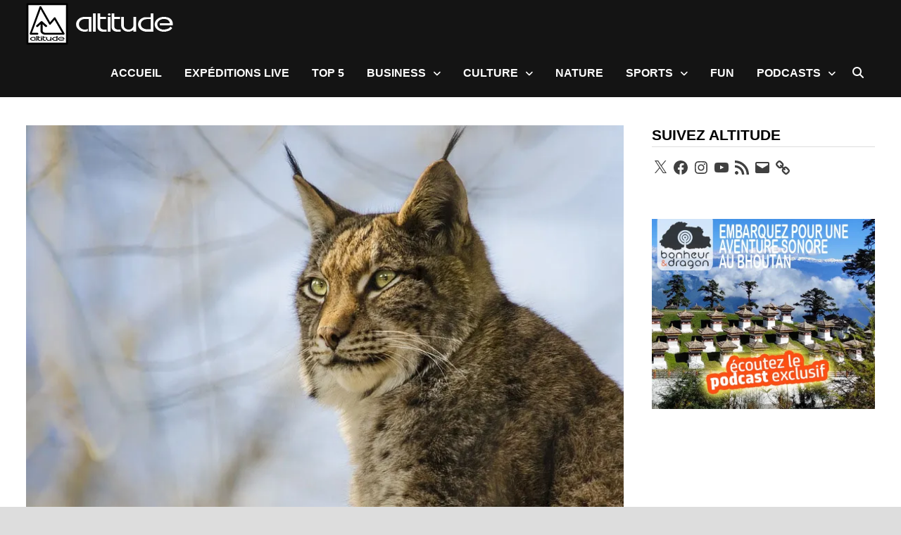

--- FILE ---
content_type: text/vtt; charset=utf-8
request_url: https://video-meta.open.video/caption/-wCoVovAdwlZ/f7519299fbf853ae39edaa7bdde72ad2_fr.vtt
body_size: 25084
content:
WEBVTT

00:00.199 --> 00:02.560
bonjour à tous et à toutes Aujourd'hui

00:02.560 --> 00:04.680
c'est Sébastien pierrepac qui vous fait

00:04.680 --> 00:06.960
une deuxième vidéo concernant le

00:06.960 --> 00:09.559
logiciel screaming frog puisque

00:09.559 --> 00:11.920
aujourd'hui on va s'attaquer à l'analyse

00:11.920 --> 00:15.240
d'un site web à une plutôt à une démo

00:15.240 --> 00:17.840
aujourd'hui on va plutôt s'attaquer à

00:17.840 --> 00:20.760
une démo pour vous présenter brièvement

00:20.760 --> 00:24.119
les capacités du logiciel screaming frog

00:24.119 --> 00:27.000
la dernière fois que j'ai fait une vidéo

00:27.000 --> 00:28.960
je vous ai présenté une démo de

00:28.960 --> 00:31.439
configuration du logiciel maintenant que

00:31.439 --> 00:33.920
le logiciel est configuré je lance un

00:33.920 --> 00:36.160
cro et on va explorer les différents

00:36.160 --> 00:38.960
onglets d'analyse j'ai pris un site de

00:38.960 --> 00:42.160
test qui ne m'appartient pas et je

00:42.160 --> 00:43.719
premièrement je vais sur l'onglet

00:43.719 --> 00:45.280
interne alors qu'est-ce que signifie

00:45.280 --> 00:47.360
interne et ben tout bêtement il s'agit

00:47.360 --> 00:51.760
des liens internes du site je classe par

00:51.760 --> 00:55.120
code HTTP en général il est préférable

00:55.120 --> 00:58.039
d'avoir un maximum de code de de code de

00:58.039 --> 01:01.120
sens ça veut dire que l'URL est ok est

01:01.120 --> 01:04.000
accessible directement voit que sur ce

01:04.000 --> 01:07.560
site de test il y a 5 erreurs en 404

01:07.560 --> 01:10.520
alors pour pouvoir détecter facilement

01:10.520 --> 01:13.400
où sont placés ces 404 vous avez un

01:13.400 --> 01:15.200
onglet tout en bas à gauche qui

01:15.200 --> 01:18.600
s'appelle lien entrant voilà vous vous

01:18.600 --> 01:21.920
apercevez que il y a un bug au niveau

01:21.920 --> 01:25.200
euh du plan de site du signemap

01:25.200 --> 01:27.960
c'est-à-dire lié aux pages alors quand

01:27.960 --> 01:30.240
les pages ont été supprimées le plugin

01:30.240 --> 01:34.399
SEO du site n'a clairement pas supprimé

01:34.399 --> 01:37.119
les pages en 404 du S map alors c'est

01:37.119 --> 01:39.200
peut-être dû au fait que le plugin SEO

01:39.200 --> 01:42.320
n'a pas été configuré aspect que l'on

01:42.320 --> 01:44.880
pourrait voir c'est les 301 il est

01:44.880 --> 01:47.880
préférable d' lieu d'avoir des 301 comme

01:47.880 --> 01:50.040
je l' dit tout à l'heure des URL en code

01:50.040 --> 01:53.880
200 mais en général si vous avez pas si

01:53.880 --> 01:56.240
ça ne représente pas la majorité du site

01:56.240 --> 02:00.159
c'est c'est pas un détail vraiment

02:00.159 --> 02:02.320
pénalisant par contre il faut que les

02:02.320 --> 02:04.479
redirections soient correctes alors pour

02:04.479 --> 02:06.439
les liens externes là c'est une autre

02:06.439 --> 02:08.080
paire de manche c'est moins grave

02:08.080 --> 02:10.080
d'avoir des liens externes Invalides que

02:10.080 --> 02:12.640
des liens internes mais il est

02:12.640 --> 02:14.560
préférable de les corriger comme tout à

02:14.560 --> 02:18.560
l'heure ben je m'aperçois qu'il y a des

02:18.560 --> 02:21.920
faux amis Twitter euh enfin des faux

02:21.920 --> 02:25.000
amis c'est des 404 pour les bot mais

02:25.000 --> 02:26.000
pour

02:26.000 --> 02:28.720
l'utilisateur ça la affiche du contenu

02:28.720 --> 02:30.400
personnalisé en fait c'est lié aux

02:30.400 --> 02:32.640
icônes de partage de Twitter c'est le

02:32.640 --> 02:35.599
réseau de Twitter ou x si vous préférez

02:35.599 --> 02:38.879
renvoie code 404 pour les icônes de

02:38.879 --> 02:41.319
partage bon d'autres réseaux sociaux ont

02:41.319 --> 02:44.200
préféré une meilleure méthode bon c'est

02:44.200 --> 02:46.840
leur choix après il y a les erreurs 403

02:46.840 --> 02:49.200
alors deux solutions qu'est-ce qui se

02:49.200 --> 02:52.080
passe ça ve signifie que le craoller il

02:52.080 --> 02:56.040
a été rejeté que l'URL est effectivement

02:56.040 --> 02:59.040
inaccessible un accès interdit effectif

02:59.040 --> 03:00.879
alors on peut peut par exemple prendre

03:00.879 --> 03:03.239
le lien et vérifier un par un là par

03:03.239 --> 03:05.280
exemple ça prendrait pas beaucoup de

03:05.280 --> 03:06.519
temps puce que là il y en a trois ou

03:06.519 --> 03:09.000
quatre et d'aller dans un navigateur

03:09.000 --> 03:10.959
ouais c'est une sécurité li à cloud

03:10.959 --> 03:13.879
flare donc le site r

03:13.879 --> 03:16.360
algere.dz fonctionne bien mais il y a

03:16.360 --> 03:18.560
des protocoles de sécurité qui empêchent

03:18.560 --> 03:21.040
grifog par défaut de le coller

03:21.040 --> 03:23.959
correctement voilà pour trouver ces 404

03:23.959 --> 03:26.760
ou ces éventuels 403 à corriger le cœur

03:26.760 --> 03:29.040
vous en dit vous allez toujours dans le

03:29.040 --> 03:31.319
lien entrant et vous trouvez page en

03:31.319 --> 03:33.760
question qui contient ce lien bon là

03:33.760 --> 03:37.080
pour Twitter c'est plutôt un faux ami

03:37.080 --> 03:38.840
c'est vraiment quelques cas

03:38.840 --> 03:41.159
exceptionnels voilà donc au niveau

03:41.159 --> 03:43.480
externe il y a pas vraiment de lien

03:43.480 --> 03:46.239
invalid par contre là quand on va dans

03:46.239 --> 03:48.720
l'onglet sécurité c'est là que pour ce

03:48.720 --> 03:52.079
site il y a des soucis terme de contenu

03:52.079 --> 03:55.599
mixte on vérifie au cas où ah non

03:55.599 --> 03:58.879
effectivement non c'est c'est très ils

03:58.879 --> 04:00.360
sont très peu nombreux mais ils sont

04:00.360 --> 04:02.959
présents alors c'est assez tordu il y en

04:02.959 --> 04:06.599
aurait qu'un HTTP vers la page d'accueil

04:06.599 --> 04:10.200
mais le souci c'est qui se répercute sur

04:10.200 --> 04:13.480
la sur la plupart des pages du site et

04:13.480 --> 04:16.280
ça c'est un frein qui fait brancher

04:16.280 --> 04:18.400
Google Google n'aime pas trouver des

04:18.400 --> 04:22.280
liens internes en http sur un site en

04:22.280 --> 04:25.080
https si vous voulez il y a l'onglet

04:25.080 --> 04:27.520
code de réponse qui permet d'avoir une

04:27.520 --> 04:30.440
vision globale de tous les codes CTP des

04:30.440 --> 04:32.720
pages pour voir si on en a pas loupé un

04:32.720 --> 04:35.160
tiens si par exemple expiration du délai

04:35.160 --> 04:37.680
de connexion on n pas réussi à se

04:37.680 --> 04:40.000
connecté à airfrance.fr peut-être un

04:40.000 --> 04:42.759
protocole de sécurité où le site est

04:42.759 --> 04:45.280
momentanément indisponible je ne pense

04:45.280 --> 04:46.919
pas que ça soit la deuxième possibilité

04:46.919 --> 04:49.400
c'est plus un lié à un protocole de

04:49.400 --> 04:51.680
sécurité réinitialiser on attend

04:51.680 --> 04:53.520
quelques temps bon bah si au bout de

04:53.520 --> 04:55.560
quelque temps bon apparemment j'ai

04:55.560 --> 04:58.160
cliqué sur l'URL clic droit et j'ai fait

04:58.160 --> 05:01.360
réaniser j'ai fait analyser l'URL et ça

05:01.360 --> 05:04.080
revient soit le site est indisponible

05:04.080 --> 05:07.120
vérifier avec un navigateur c'est plutôt

05:07.120 --> 05:10.120
un prot li un protocole de sécurité on

05:10.120 --> 05:13.120
va attaquer un un onglet qui peut-être

05:13.120 --> 05:15.759
dans certains cas très important il faut

05:15.759 --> 05:17.919
analyser ça peut être très important si

05:17.919 --> 05:21.440
on veut bien anticiper la refonde que

05:21.440 --> 05:24.120
par exemple là dans ce cas-là on a si

05:24.120 --> 05:26.479
pages avec des URL qui contiennent des

05:26.479 --> 05:30.160
majuscules lors d'une refonte ben

05:30.160 --> 05:33.840
de site web bon courage si on migre d'un

05:33.840 --> 05:36.039
serveur à un autre les URL avec

05:36.039 --> 05:39.199
paramètres dans certains empêcher leur

05:39.199 --> 05:41.840
coll comme par exemple les paramètres à

05:41.840 --> 05:44.440
tout car parce que sur un site où il y a

05:44.440 --> 05:46.560
plusieurs dizaines de milliers d'URL

05:46.560 --> 05:48.639
c'est bête de se retrouver avec des

05:48.639 --> 05:51.000
pages plus ou moins en doublon avec ce

05:51.000 --> 05:53.120
type de paramètres en ce qui concerne la

05:53.120 --> 05:55.520
partie titre départ maintenant on va

05:55.520 --> 05:58.360
s'intéresser au titre départ alors

05:58.360 --> 06:02.000
screaming frog à a tendance à brancher à

06:02.000 --> 06:03.759
pas être content à partir du moment où

06:03.759 --> 06:06.400
on dépasse par défaut 60 caractères vous

06:06.400 --> 06:08.440
avez la colonne pour trier en ordre

06:08.440 --> 06:10.080
croissant décroissant pour voir si vous

06:10.080 --> 06:12.599
avez des titres SEO manquant ou

06:12.599 --> 06:14.560
carrément trop court ou vraiment trop

06:14.560 --> 06:16.639
long bon la page Contact pourra avoir un

06:16.639 --> 06:18.360
titre plus accrocheur qui est l'

06:18.360 --> 06:20.759
indexable voilà mais bon c'est une page

06:20.759 --> 06:22.599
administrative en

06:22.599 --> 06:25.599
général pas trop passer de temps bon

06:25.599 --> 06:27.919
toujours agréable d'avoir une page de

06:27.919 --> 06:29.720
contact personnalisée ça fait fait

06:29.720 --> 06:33.160
toujours plaisir et euh il faut vérifier

06:33.160 --> 06:36.319
aussi la longueur ne dépend pas

06:36.319 --> 06:39.560
uniquement du nombre de caractères car

06:39.560 --> 06:42.440
les caractères n'ont pas tous la même

06:42.440 --> 06:45.720
longueur il faut vérifier aussi qu'il

06:45.720 --> 06:48.840
faut avoir des titresau qui ne dépassent

06:48.840 --> 06:53.440
pas 554 pixels toujours selon je clique

06:53.440 --> 06:56.479
sur la barre de l'histogramme et j'ai

06:56.479 --> 06:58.319
dans le menu dérolant en haut à gauche

06:58.319 --> 07:00.080
les URL fil

07:00.080 --> 07:01.879
en fonction du paramètre que je vais

07:01.879 --> 07:05.759
analyser ici les titres qui font plus de

07:05.759 --> 07:08.879
554 pixels met ta description il y a

07:08.879 --> 07:10.800
quelques oublis c'est vraiment dommage

07:10.800 --> 07:13.599
parce que une description qui résume

07:13.599 --> 07:15.840
bien un article et qui est légèrement

07:15.840 --> 07:19.080
accrocheuse pour l'utilisateur et pour

07:19.080 --> 07:23.080
Google la balise MTA keyword bon s'il y

07:23.080 --> 07:24.960
en a pas c'est pas grave puisque c'est

07:24.960 --> 07:26.560
une balise c'est une balise qui n'est

07:26.560 --> 07:29.039
plus prise en compte par Google ni

07:29.039 --> 07:30.199
d'ailleurs

07:30.199 --> 07:33.400
ping il me semble on va s'attaquer à la

07:33.400 --> 07:36.160
partie H1 est-ce que les pages ont un

07:36.160 --> 07:38.080
titre principal est-ce que toutes les

07:38.080 --> 07:40.720
pages indexables ont un principal il y a

07:40.720 --> 07:42.160
des pages qui devraient pas être

07:42.160 --> 07:44.840
indexables ou rediriger c'est normal

07:44.840 --> 07:46.960
qu'il nit pas besoin de travailler leur

07:46.960 --> 07:50.360
titre globalement à part des titres en

07:50.360 --> 07:53.919
doublon pas terrible et puis quelle idée

07:53.919 --> 07:56.520
pour un thème de mettre le titre un

07:56.520 --> 07:59.720
Hachin dans une balise alternative il

07:59.720 --> 08:02.000
est préférable d'afficher clairement aux

08:02.000 --> 08:05.520
yeux de l'utilisateur une balise h H2 là

08:05.520 --> 08:08.280
aussi a certaines pages qui sont pauvres

08:08.280 --> 08:10.520
en structure donc c'est à euh

08:10.520 --> 08:13.479
retravailler ça c'est souvent dû à au

08:13.479 --> 08:16.479
fait que il s'agit d'un bloc d'actualité

08:16.479 --> 08:18.319
avec des articles un peu courts donc il

08:18.319 --> 08:20.720
y a pas forcément besoin d'Inter ti qui

08:20.720 --> 08:23.520
à mon avis est un peu dommage parce que

08:23.520 --> 08:26.520
faut des titres euh et des intertitres

08:26.520 --> 08:29.520
organisés de manière séquentielle H1

08:29.520 --> 08:32.279
quelqu H2 et entre chaque H2 quelques H3

08:32.279 --> 08:34.800
et cetera et cetera après il faut

08:34.800 --> 08:37.039
vérifier qu'il y a pas des doublons

08:37.039 --> 08:39.479
comme pour les titrons H1 il y en a là

08:39.479 --> 08:42.320
ici on en voit rapidement trois et puis

08:42.320 --> 08:45.560
pour voir quels sont les autres pages

08:45.560 --> 08:47.080
qu' y a un

08:47.080 --> 08:49.920
onlet détail sur les doublons voilà dans

08:49.920 --> 08:53.800
la première colonne on a l'adresse la

08:53.800 --> 08:55.200
première adresse

08:55.200 --> 08:59.920
et dans la deuxème on a le l'autre URL

08:59.920 --> 09:03.120
qui contient le même titre en H2 et on a

09:03.120 --> 09:05.880
même le taux de similarité ici 100 %

09:05.880 --> 09:08.160
c'est-à-dire que c'est un doublon par

09:08.160 --> 09:11.720
défaut screaming frog détecte il me

09:11.720 --> 09:15.800
semble à partir de 80 %. pour la partie

09:15.800 --> 09:18.360
multiplle avoir plusieurs h dans une

09:18.360 --> 09:21.079
page c'est pas forcément gênant mais il

09:21.079 --> 09:22.920
faut quand même vérifier qu'il n'y ait

09:22.920 --> 09:25.000
pas plusieurs fois le même H2 dans une

09:25.000 --> 09:28.920
même page ou sur une autre page dans

09:28.920 --> 09:31.240
bien des on va s'intéresser maintenant à

09:31.240 --> 09:34.480
l'onglet Contenu apparemment scriamif d'

09:34.480 --> 09:38.000
pas détecté de doublons n'a pas détecter

09:38.000 --> 09:40.360
de doublon cependant il y aurait des

09:40.360 --> 09:43.000
pages en quasi dououblon voilà par

09:43.000 --> 09:46.560
exemple sur ce site là on on utilise

09:46.560 --> 09:48.560
plusieurs articles pour traiter du même

09:48.560 --> 09:51.279
sujet pourquoi parce que c'est un bloc

09:51.279 --> 09:54.320
d'actualité voilà bon il y a c'est une

09:54.320 --> 09:57.120
stratégie comme une autre mais proposer

09:57.120 --> 09:59.480
d'avoir la stratégie du contenu uni

09:59.480 --> 10:02.240
souvent réactualisé en supprimant la

10:02.240 --> 10:05.079
date le format dans le format de l'URL

10:05.079 --> 10:07.720
qu'elle soit en chiffre ou en lettrre

10:07.720 --> 10:10.000
maintenant on va s'attaquer à la partie

10:10.000 --> 10:12.760
image dans un premier temps je regarde

10:12.760 --> 10:14.800
au niveau de la taille il y a pas des

10:14.800 --> 10:17.720
images trop lourd bon à part peut-être

10:17.720 --> 10:20.160
une image avec une ur qui contient une

10:20.160 --> 10:22.079
majuscule ce qui ne plaît pas

10:22.079 --> 10:25.200
globalement les images sont légères on

10:25.200 --> 10:27.839
vérifie si sont tout indexable parfait

10:27.839 --> 10:29.839
là il y en a une qui fait fait largement

10:29.839 --> 10:32.839
plus de 50 K donc il faudrait la

10:32.839 --> 10:35.519
l'exporter la redimensionner la

10:35.519 --> 10:37.399
compresser la

10:37.399 --> 10:40.320
réuploader et il faut regarder

10:40.320 --> 10:44.440
aussi la présence de texte alternatif et

10:44.440 --> 10:47.000
on s'aperçoit ici en cliquant sur la

10:47.000 --> 10:50.399
barre en question il manque il y a 17

10:50.399 --> 10:53.639
images qui sont sans Balis sans texte

10:53.639 --> 10:55.720
alternatif donc il faudra voir les pages

10:55.720 --> 10:58.079
et intégrer un texte alternatif sur ces

10:58.079 --> 11:00.120
images en terme de version canonique

11:00.120 --> 11:02.839
alors il est idéal d'avoir en cha

11:02.839 --> 11:06.160
contenu unique une URL canonique dédié

11:06.160 --> 11:09.240
j'ai fait une une vidéo sur le concept

11:09.240 --> 11:11.880
de l'URL canonique je vous invite à la

11:11.880 --> 11:13.880
visionner d'ailleurs je remercie tous

11:13.880 --> 11:16.760
ceux qui l'ont visionné liker ça me

11:16.760 --> 11:18.360
donne envie de continuer à faire des

11:18.360 --> 11:21.040
vidéos et je regarde ici éventuellement

11:21.040 --> 11:23.320
ce qui pourrait me gêner c'est la partie

11:23.320 --> 11:25.240
canonisé bon il y en a très peu comme il

11:25.240 --> 11:26.560
y en a très peu je peux pas cliquer sur

11:26.560 --> 11:31.240
la barre donc je vais dans l'onglet

11:32.480 --> 11:34.360
canonisé

11:34.360 --> 11:37.680
alors normalement c'est un problème de

11:37.680 --> 11:40.360
sécurité on devrait pas avoir accès

11:40.360 --> 11:43.320
pourquoi c'est URL canonie problème dans

11:43.320 --> 11:45.360
de code dans le thème on devrait pas

11:45.360 --> 11:47.600
avoir accès à cette elle bref ça ça se

11:47.600 --> 11:51.839
corrige facilement avec un plugin SEO ou

11:51.839 --> 11:55.360
euh mieux en regardant dans le thème

11:55.360 --> 11:57.600
regardons le système de pagination parce

11:57.600 --> 11:59.800
que il pourrait y avoir des pièges alors

11:59.800 --> 12:02.160
ici il y a pas vraiment de système de

12:02.160 --> 12:05.680
pagination sur ce sur ce blog hormis sur

12:05.680 --> 12:08.279
la page archive auuteur mais celle-ci

12:08.279 --> 12:12.320
est vraiment inutile et à rediriger vers

12:12.320 --> 12:15.199
une page personnalisée ou vers la page

12:15.199 --> 12:17.040
d'accueil du site s'il n'y a qu'un seul

12:17.040 --> 12:19.279
auteur effectivement on peut mettre en

12:19.279 --> 12:22.480
place ce type de page autre point très

12:22.480 --> 12:25.199
important ce qui concerne les directives

12:25.199 --> 12:27.959
les pages en index ok a mais je

12:27.959 --> 12:29.880
m'aperçois qu'il y a des pages en no

12:29.880 --> 12:32.440
index est-ce que ça peut est-ce que ça

12:32.440 --> 12:36.000
peut porter préjudice au blog s map no

12:36.000 --> 12:39.079
index follow donc il y a pas de souci

12:39.079 --> 12:40.519
c'est normal qu'il soit en N index

12:40.519 --> 12:42.720
follow puisque ce sont des SMAP il sont

12:42.720 --> 12:45.160
pas destinés à être indexés dans cette

12:45.160 --> 12:47.360
démo je ne vois pas pour le moment

12:47.360 --> 12:51.040
d'erreur capitale l'onglet href langue

12:51.040 --> 12:53.639
concerne le balissage linguistique bon

12:53.639 --> 12:56.000
le on reviendra peut-être sur une autre

12:56.000 --> 12:59.519
vidéo à ce sujet parce que il s'agit

12:59.519 --> 13:01.880
d'un blog uniquement en français dans la

13:01.880 --> 13:04.399
section JavaScript on pourraz voir s'il

13:04.399 --> 13:07.240
y a des problèmes voyez il y a alors

13:07.240 --> 13:08.720
qu'est-ce que c'est que cette section en

13:08.720 --> 13:12.440
fait lorsqu'on utilise un javascript sur

13:12.440 --> 13:15.839
le sur un blog ou un site il faut savoir

13:15.839 --> 13:18.440
que s'il est mal codé on peut avoir des

13:18.440 --> 13:21.959
mauvaises surprises du style un visiteur

13:21.959 --> 13:26.279
peut voir le contenu alors que les

13:26.279 --> 13:29.240
craollers ceux de Google ou de Bing par

13:29.240 --> 13:31.959
exemple ne puisse pas voir le contenu du

13:31.959 --> 13:34.920
à du code invalide alors vous avez toute

13:34.920 --> 13:37.240
une section à revoir ici sur la droite

13:37.240 --> 13:39.240
pour le moment il semblerait pas qu'il y

13:39.240 --> 13:41.360
ait de problème Javascript vous avez un

13:41.360 --> 13:44.800
onglet très intéressant sur lequel on va

13:44.800 --> 13:47.320
travailler c'est l'onglet lien alors là

13:47.320 --> 13:50.000
il s'agit de la partie maillage interne

13:50.000 --> 13:52.000
alors moi ce que je traque dans un

13:52.000 --> 13:54.600
premier temps avec streamic frog c'est

13:54.600 --> 13:57.880
voir s'il y a en terme de profondeur des

13:57.880 --> 14:00.800
pages qui sont acc ible à un niveau

14:00.800 --> 14:03.839
supérieur à 3 c'est pas le cas mais on

14:03.839 --> 14:06.759
dirait qu'il y ait des pages dont stream

14:06.759 --> 14:09.800
form a du mal à définir le niveau de

14:09.800 --> 14:12.240
profondeur page d'exemple page d'exemple

14:12.240 --> 14:15.680
normalement c'est normal est normalement

14:15.680 --> 14:18.519
inaccessible doit être accessible

14:18.519 --> 14:20.040
uniquement depuis un sign map ou

14:20.040 --> 14:23.680
plusieurs sign map voilà ici accessible

14:23.680 --> 14:27.120
depuis un seul s map alors au niveau

14:27.120 --> 14:29.320
niveau du craoll de profondeur il y a a

14:29.320 --> 14:31.440
pas de page profonde en terme de lien

14:31.440 --> 14:34.600
entrant bon ça va c'est pas P mais

14:34.600 --> 14:37.440
comment dire en terme de lien entrant la

14:37.440 --> 14:39.399
plupart des pages on assez de lien

14:39.399 --> 14:41.839
entrant on vers cette page mais il faut

14:41.839 --> 14:43.720
analyser un peu plus loin pour voir s'il

14:43.720 --> 14:45.560
y a pas des opportunités en terme de

14:45.560 --> 14:48.279
maillage interne en regardant le nombre

14:48.279 --> 14:50.560
de liens entrant uni certains disent

14:50.560 --> 14:55.120
qu'en dessous de 4 le la page est pauvre

14:55.120 --> 14:57.199
en matière de réputation c'est-à-dire

14:57.199 --> 14:59.040
qu'elle ne reçoit pas assez de liens

14:59.040 --> 15:00.839
rentrant uni sachant qu'avec streingmck

15:00.839 --> 15:03.320
frog il faut parfois faire le tri parce

15:03.320 --> 15:07.120
que des textes d'ancrage d'ancrage sont

15:07.120 --> 15:08.959
pas vraiment parlant du style par

15:08.959 --> 15:12.000
exemple ici on regarde en bas il y a les

15:12.000 --> 15:16.199
Tex ancrages type 3 3 next logi là ça va

15:16.199 --> 15:18.440
pas aider à améliorer la réputation de

15:18.440 --> 15:20.639
la page donc c'est un peu normal

15:20.639 --> 15:24.399
puisqu'on est sur une page d'archive on

15:24.399 --> 15:25.519
regarde un peu plus loin on pourrait

15:25.519 --> 15:27.360
prendre un article on regarde le nombre

15:27.360 --> 15:30.959
de liens entrant unique 6 ça va sauf

15:30.959 --> 15:32.759
qu'on pourrait en supprimer en matière

15:32.759 --> 15:36.279
de de pertinence de la date la date

15:36.279 --> 15:39.000
éventuellement enfin plutôt que on

15:39.000 --> 15:42.399
devrait ignorer dans le décomte celui

15:42.399 --> 15:45.440
qui concerne la date 13 avril 13 avril

15:45.440 --> 15:48.399
donc il nous en reste finalement plus

15:48.399 --> 15:51.279
que quatre vous pouvez aussi détecter

15:51.279 --> 15:53.759
avec streaming frog si un site on des

15:53.759 --> 15:56.759
pages à bon celui-là n'en contient pas

15:56.759 --> 15:59.399
c'est pas plus mal donc on reviendra

15:59.399 --> 16:01.560
dans une autre vidéo pour l'onglet AMP

16:01.560 --> 16:03.720
autre onglet qui me semble important à

16:03.720 --> 16:06.440
parler aujourd'hui c'est l'onglet s il

16:06.440 --> 16:09.240
faut bien s'assurer sur un gros site

16:09.240 --> 16:12.440
normalement que la totalité des URL sont

16:12.440 --> 16:15.199
présents qui sont indexables et

16:15.199 --> 16:19.160
importante présente dans le S map dédier

16:19.160 --> 16:22.759
alors ici il y en a qui devrait sans

16:22.759 --> 16:25.839
Doutre figurer dans le SMAP vérifie

16:25.839 --> 16:29.959
voilà il y en a qui sont access S mais

16:29.959 --> 16:33.120
pas dans le SAP vu le format de l'URL je

16:33.120 --> 16:35.720
pense que c'est une URL non pertinente

16:35.720 --> 16:38.000
on va vérifier oui effectivement c'est

16:38.000 --> 16:41.880
une URL d'archive qui a été créé je ne

16:41.880 --> 16:43.560
sais pas pourquoi peut-être pour plus

16:43.560 --> 16:46.000
tard mais elle devrait pas être pour le

16:46.000 --> 16:48.560
moment indexable à l'inverse nous avons

16:48.560 --> 16:51.880
les URL orpheline c'est-à-dire les URL

16:51.880 --> 16:53.240
qui sont présentes uniquement dans des

16:53.240 --> 16:55.920
sign map mais qui sont pas présentes sur

16:55.920 --> 16:57.839
le site comme il y en a très peu ici je

16:57.839 --> 17:01.079
vais aller dans onglet la URL orpheline

17:01.079 --> 17:04.558
et je m'aperçois que il y a une page

17:04.559 --> 17:07.959
échantillon qui aurait dû être supprimé

17:07.959 --> 17:10.280
du signemap avant mise en prod on va pas

17:10.280 --> 17:12.918
trop s'attarder sur l'onglet Données

17:12.919 --> 17:14.918
structuré parce que la vidéo est déjà

17:14.919 --> 17:17.400
assez longue mais on s'aperçoit que le

17:17.400 --> 17:20.438
site en contient déjà et je vous renvoie

17:20.439 --> 17:22.240
à une autre vidéo sur les données

17:22.240 --> 17:23.880
structurées sur ma chaîne dans la

17:23.880 --> 17:26.000
section Google cherche console pour en

17:26.000 --> 17:28.919
savoir plus sur les données structurées

17:28.919 --> 17:31.200
si vous avez aimé cette vidéo n'hésitez

17:31.200 --> 17:33.440
pas à me le dire comme d'habitude à la

17:33.440 --> 17:35.840
liker à me poser des questions

17:35.840 --> 17:38.200
j'essayerai d'y répondre comme je peux

17:38.200 --> 17:40.200
et je vous dis à bientôt pour une

17:40.200 --> 17:42.320
prochaine vidéo et n'oubliez pas de vous

17:42.320 --> 17:45.639
abonner bye bye


--- FILE ---
content_type: text/vtt; charset=utf-8
request_url: https://video-meta.open.video/caption/3CTUCXYQolgq/b3b9ba415f24296f5e8b376d74e13cf7_fr-FR.vtt
body_size: 5821
content:
WEBVTT

00:03.970 --> 00:12.670
Bonjour, je suis Christophe de chez mon poissonnier point fr. Aujourd'hui, j'aimerais vous présenter
une innovation énergétique qui a considérablement facilité le quotidien des poissonniers

00:12.670 --> 00:17.809
du Super U du boulevard d'Albi à Nantes.
Comme vous le savez et vous le voyez

00:17.809 --> 00:23.149
les poissonniers utilisent de grandes quantités de
glace pour conserver leur poisson sur leur étal

00:23.149 --> 00:26.819
Et pour des raisons évidentes d'hygiène,
la glace est retirée tous les jours

00:28.040 --> 00:34.750
Cette glace qu'elle a mise en place est très souple. Le matin est
très dure le soir parce qu'elle s'est tassée et sa manutention devient

00:34.750 --> 00:39.119
difficile en fin de journée et elle provoque
à terme des troubles musculo-squelettiques

00:39.479 --> 00:44.040
Ces T M S. En abrégé touchent particulièrement
les poissonniers au niveau du dos

00:44.040 --> 00:49.869
des épaules, des articulations, des coudes et
des poignets. Ces troubles musculo-squelettiques

00:49.869 --> 00:54.000
au-delà de la souffrance humaine constituent
une perte d'efficacité pour l'entreprise et

00:54.000 --> 01:00.919
par extension, un lourd fardeau économique pour toute la société. Et
cela à cause de l'absentéisme lié à ces maladies professionnelles

01:02.450 --> 01:10.419
Sur ce constat et pour résoudre cette difficulté, il vient intuitivement
à l'esprit que la meilleure façon d'éliminer de la glace sans manutention

01:10.419 --> 01:16.800
c'est de la laisser fondre naturellement. C'est une bonne idée de
départ. Mais il faut accélérer le processus pour plus d'efficacité

01:17.839 --> 01:23.910
Pourquoi pas l'arrosage de la glace à l'eau chaude? Cette méthode
est assez rapide et en plus ça aide au nettoyage des équipements

01:24.489 --> 01:29.830
Cette solution n'a pas été retenue car elle génère
trop de gaspille en eau et en énergie pour chauffer l'eau

01:30.849 --> 01:38.319
L'entreprise a donc demandé à son partenaire industriel, la société Richardot, d'étudier
une solution qui réponde à l'objectif tout en limitant les coûts de fonctionnement

01:38.930 --> 01:45.040
Nous allons voir que cet objectif a été atteint et même dépassé.
Aussi surprenant que cela puisse paraître au premier abord

01:45.040 --> 01:52.250
l'industriel a proposé de s'appuyer sur le réseau d'armoires réfrigérées et de
chambres froides du magasin pour faire fondre rapidement la glace sur l'étal de

01:52.250 --> 01:58.769
la poissonnerie. Explication. Prenons votre
réfrigérateur. Contrairement à ce que l'on pense souvent

01:58.769 --> 02:05.040
un réfrigérateur ne produit pas du froid, mais il retire
la chaleur des aliments pour faire baisser leur température

02:05.389 --> 02:09.399
Vous avez sans doute un jour passer la main à
l'arrière de votre réfrigérateur. Vous savez

02:09.399 --> 02:13.440
sur cette grande grille sombre en forme
de serpentin qui s'appelle le condenseur

02:13.630 --> 02:18.850
vous avez remarqué que cette grille est chaude et bien
cette chaleur qui est évacuée dans l'air par le condenseur

02:18.979 --> 02:22.839
C'est la chaleur qui a été retirée des
aliments qui sont stockés dans votre frigo

02:23.479 --> 02:27.009
Et quand on ôte la chaleur des aliments,
on fait baisser leur température

02:27.009 --> 02:34.779
ce qui permet de les conserver. A l'échelle d'un magasin,
le réseau d'armoires réfrigérées ressemble à cela

02:34.940 --> 02:41.100
Et les condenseurs, ça ressemble à ça et toute la
chaleur qu'ils ont capté est éliminée dans l'atmosphère

02:41.270 --> 02:46.350
Elle est donc perdue. Plutôt que d'éliminer
la chaleur extraite via les condenseurs

02:46.350 --> 02:53.169
on va la réutiliser pour alimenter un système innovant de
serpentin en inox astucieusement placé sur le banc poissonnerie

02:53.500 --> 02:58.699
On reproduit en fait le principe du condenseur de
votre frigo. Mais plutôt que d'éliminer la chaleur

02:58.699 --> 03:03.399
on va l'utiliser pour faire fondre
la glace. Le soir, à la fermeture

03:03.399 --> 03:09.289
un système d'échangeur récupère la chaleur qui chauffe
un circuit d'eau qui circule dans le serpentin en inox

03:09.580 --> 03:16.529
Le lendemain matin, la glace a complètement fondu. Il ne reste plus qu'à
nettoyer et désinfecter le banc de poissonnerie et recharger avec de la

03:16.529 --> 03:22.229
glace propre. Maintenant, quels sont les gains
apportés par cette innovation énergétique

03:22.979 --> 03:30.550
Pour les poissonniers, c'est l'élimination des TMS liées à la manipulation de
la glace et leur cortège de désagrément pour eux-mêmes et pour l'entreprise

03:30.910 --> 03:38.589
Ensuite, les trente à quarante-cinq minutes gagnées tous les jours sur le
retrait et l'évacuation de la glace sont mis à profit pour la valorisation

03:38.589 --> 03:43.729
du rayon. L'étal reste en place plus longtemps,
l'expérience clientèle est meilleure

03:43.809 --> 03:53.770
ce qui apporte plus de chiffre d'affaires. Coût pour l'entreprise uniquement l'installation
du réseau d'alimentation du serpentin car le coût énergétique est de zéro

03:54.160 --> 04:00.479
On recycle la puissance et on va même au-delà. La chaleur
est aussi utilisée pour chauffer le magasin en période froide

04:00.479 --> 04:04.740
si bien qu'en hiver on peut récupérer jusqu'à
cent pour cent de la puissance rejetée

04:06.240 --> 04:11.110
Vous imaginez bien que l'amortissement d'une telle
installation est rapide par les gains qu'elle entraîne

04:12.190 --> 04:17.519
Ce type de recyclage utile de la chaleur s'adresse à toutes
les entreprises ou les magasins qui gèrent un réseau de froid

04:17.519 --> 04:22.140
quelle qu'en soit la taille. Pour ce cas particulier,
c'est une rampe de déglaçage pour la poissonnerie

04:22.230 --> 04:26.019
mais cela représente aussi un chauffage
d'appoint en période froide, sans surcoût

04:27.070 --> 04:32.170
C'est vraiment une innovation énergétique et bravo à
l'industriel qui a fait preuve d'imagination pour la réaliser

04:33.209 --> 04:35.070
Je vous dis à très bientôt
pour de nouvelles vidéos


--- FILE ---
content_type: text/javascript
request_url: https://g.ezoic.net/humix/inline_embed
body_size: 13130
content:
var ezS = document.createElement("link");ezS.rel="stylesheet";ezS.type="text/css";ezS.href="//go.ezodn.com/ezvideo/ezvideojscss.css?cb=185";document.head.appendChild(ezS);
var ezS = document.createElement("link");ezS.rel="stylesheet";ezS.type="text/css";ezS.href="//go.ezodn.com/ezvideo/ezvideocustomcss.css?cb=351259-0-185";document.head.appendChild(ezS);
window.ezVideo = {"appendFloatAfterAd":false,"language":"en","titleString":"","titleOption":"","autoEnableCaptions":false}
var ezS = document.createElement("script");ezS.src="//vjs.zencdn.net/vttjs/0.14.1/vtt.min.js";document.head.appendChild(ezS);
(function() {
		let ezInstream = {"prebidBidders":[{"bidder":"openx","params":{"delDomain":"ezoic-d.openx.net","unit":"560605963"},"ssid":"10015"},{"bidder":"pubmatic","params":{"adSlot":"Ezoic_default_video","publisherId":"156983"},"ssid":"10061"},{"bidder":"ttd","params":{"publisherId":"25c466fac41896b9989869c75a1d815d","supplySourceId":"ezoic"},"ssid":"11384"},{"bidder":"vidazoo","params":{"cId":"652646d136d29ed957788c6d","pId":"59ac17c192832d0011283fe3"},"ssid":"11372"},{"bidder":"yieldmo","params":{"placementId":"3159086761833865258"},"ssid":"11315"},{"bidder":"rubicon","params":{"accountId":21150,"siteId":269072,"video":{"language":"en","size_id":201},"zoneId":3326304},"ssid":"10063"},{"bidder":"onetag","params":{"pubId":"62499636face9dc"},"ssid":"11291"},{"bidder":"sharethrough","params":{"pkey":"VS3UMr0vpcy8VVHMnE84eAvj"},"ssid":"11309"},{"bidder":"criteo","params":{"networkId":7987,"pubid":"101496","video":{"playbackmethod":[2,6]}},"ssid":"10050"},{"bidder":"33across_i_s2s","params":{"productId":"instream","siteId":"bQuJay49ur74klrkHcnnVW"},"ssid":"11321"},{"bidder":"adyoulike_i_s2s","params":{"placement":"b74dd1bf884ad15f7dc6fca53449c2db"},"ssid":"11314"},{"bidder":"amx_i_s2s","params":{"tagid":"JreGFOmAO"},"ssid":"11290"},{"bidder":"appnexus_i_s2s","params":{"placementId":29102591},"ssid":"10087"},{"bidder":"cadent_aperture_mx_i_s2s","params":{"tagid":"178315"},"ssid":"11389"},{"bidder":"criteo_i_s2s","params":{"networkId":12274,"pubid":"104211","video":{"playbackmethod":[2,6]}},"ssid":"10050"},{"bidder":"gumgum_i_s2s","params":{"zone":"xw4fad9t"},"ssid":"10079"},{"bidder":"inmobi_i_s2s","params":{"plc":"10000398882"},"ssid":"11387"},{"bidder":"medianet_i_s2s","params":{"cid":"8CUPV1T76","crid":"578781359"},"ssid":"11307"},{"bidder":"onetag_i_s2s","params":{"pubId":"62499636face9dc"},"ssid":"11291"},{"bidder":"openx_i_s2s","params":{"delDomain":"ezoic-d.openx.net","unit":"559783386"},"ssid":"10015"},{"bidder":"pubmatic_i_s2s","params":{"adSlot":"Ezoic_default_video","publisherId":"156983"},"ssid":"10061"},{"bidder":"rubicon_i_s2s","params":{"accountId":21150,"siteId":421616,"video":{"language":"en","size_id":201},"zoneId":2495262},"ssid":"10063"},{"bidder":"sharethrough_i_s2s","params":{"pkey":"kgPoDCWJ3LoAt80X9hF5eRLi"},"ssid":"11309"},{"bidder":"smartadserver_i_s2s","params":{"formatId":117670,"networkId":4503,"pageId":1696160,"siteId":557984},"ssid":"11335"},{"bidder":"sonobi_i_s2s","params":{"TagID":"86985611032ca7924a34"},"ssid":"10048"},{"bidder":"triplelift_i_s2s","params":{"inventoryCode":"ezoic_RON_instream_PbS2S"},"ssid":"11296"},{"bidder":"trustedstack_i_s2s","params":{"cid":"TS9HJFH44","crid":"944965478"},"ssid":"11396"},{"bidder":"vidazoo_i_s2s","params":{"cId":"68415a84f0bd2a2f4a824fae","pId":"59ac17c192832d0011283fe3"},"ssid":"11372"}],"apsSlot":{"slotID":"instream_desktop_na_Video","divID":"","slotName":"","mediaType":"video","sizes":[[400,300],[640,390],[390,640],[320,480],[480,320],[400,225],[640,360],[768,1024],[1024,768],[640,480]],"slotParams":{}},"allApsSlots":[{"Slot":{"slotID":"AccompanyingContent_640x360v_5-60seconds_Off_NoSkip","divID":"","slotName":"","mediaType":"video","sizes":[[400,300],[640,390],[390,640],[320,480],[480,320],[400,225],[640,360],[768,1024],[1024,768],[640,480]],"slotParams":{}},"Duration":60},{"Slot":{"slotID":"AccompanyingContent_640x360v_5-60seconds_Off_Skip","divID":"","slotName":"","mediaType":"video","sizes":[[400,300],[640,390],[390,640],[320,480],[480,320],[400,225],[640,360],[768,1024],[1024,768],[640,480]],"slotParams":{}},"Duration":60},{"Slot":{"slotID":"AccompanyingContent_640x360v_5-30seconds_Off_NoSkip","divID":"","slotName":"","mediaType":"video","sizes":[[400,300],[640,390],[390,640],[320,480],[480,320],[400,225],[640,360],[768,1024],[1024,768],[640,480]],"slotParams":{}},"Duration":30},{"Slot":{"slotID":"AccompanyingContent_640x360v_5-30seconds_Off_Skip","divID":"","slotName":"","mediaType":"video","sizes":[[400,300],[640,390],[390,640],[320,480],[480,320],[400,225],[640,360],[768,1024],[1024,768],[640,480]],"slotParams":{}},"Duration":30},{"Slot":{"slotID":"AccompanyingContent_640x360v_5-15seconds_Off_NoSkip","divID":"","slotName":"","mediaType":"video","sizes":[[400,300],[640,390],[390,640],[320,480],[480,320],[400,225],[640,360],[768,1024],[1024,768],[640,480]],"slotParams":{}},"Duration":15},{"Slot":{"slotID":"AccompanyingContent_640x360v_5-15seconds_Off_Skip","divID":"","slotName":"","mediaType":"video","sizes":[[400,300],[640,390],[390,640],[320,480],[480,320],[400,225],[640,360],[768,1024],[1024,768],[640,480]],"slotParams":{}},"Duration":15},{"Slot":{"slotID":"instream_desktop_na_Video","divID":"","slotName":"","mediaType":"video","sizes":[[400,300],[640,390],[390,640],[320,480],[480,320],[400,225],[640,360],[768,1024],[1024,768],[640,480]],"slotParams":{}},"Duration":30}],"genericInstream":false,"UnfilledCnt":0,"AllowPreviousBidToSetBidFloor":false,"PreferPrebidOverAmzn":false,"DoNotPassBidFloorToPreBid":false,"bidCacheThreshold":-1,"rampUp":true,"IsEzDfpAccount":true,"EnableVideoDeals":false,"monetizationApproval":{"DomainId":351259,"Domain":"altitude.news","HumixChannelId":0,"HasGoogleEntry":false,"HDMApproved":false,"MCMApproved":true},"SelectivelyIncrementUnfilledCount":false,"BlockBidderAfterBadAd":true,"useNewVideoStartingFloor":false,"addHBUnderFloor":false,"dvama":false,"dgeb":false,"vatc":{"at":"INSTREAM","fs":"UNIFORM","mpw":200,"itopf":false,"bcds":"v","bcdsds":"g","bcd":{"ad_type":"INSTREAM","data":{"country":"US","form_factor":1,"impressions":4795398,"share_ge7":0.829269,"bucket":"bid-rich","avg_depth":9.401535,"p75_depth":12,"share_ge5":0.851177,"share_ge9":0.797598},"is_domain":false,"loaded_at":"2026-01-19T22:32:12.455732044-08:00"}},"totalVideoDuration":0,"totalAdsPlaybackDuration":0};
		if (typeof __ezInstream !== "undefined" && __ezInstream.breaks) {
			__ezInstream.breaks = __ezInstream.breaks.concat(ezInstream.breaks);
		} else {
			window.__ezInstream = ezInstream;
		}
	})();
var EmbedExclusionEvaluated = 'exempt'; var EzoicMagicPlayerExclusionSelectors = [".humix-off"];var EzoicMagicPlayerInclusionSelectors = [];var EzoicPreferredLocation = '1';

			window.humixFirstVideoLoaded = true
			window.dispatchEvent(new CustomEvent('humixFirstVideoLoaded'));
		
window.ezVideoIframe=false;window.renderEzoicVideoContentCBs=window.renderEzoicVideoContentCBs||[];window.renderEzoicVideoContentCBs.push(function(){let videoObjects=[{"PlayerId":"ez-4999","VideoContentId":"zF80yht4Ay2","VideoPlaylistSelectionId":0,"VideoPlaylistId":1,"VideoTitle":"Etude de cas : un audit SEO technique express avec Screaming Frog.","VideoDescription":"Découvrez dans cette vidéo de 18 minutes comment utiliser le logiciel Screaming Frog. Il s\u0026#39;agit d\u0026#39;une demo pour analyser en profondeur un site web et identifier des points d\u0026#39;amélioration SEO. \n\nCet outil est un indispensable pour les passionnés du référencement qui souhaitent auditer et optimiser des sites de façon efficace.\n\nNous allons passer en revue les principaux onglets de Screaming Frog et voir concrètement comment les exploiter :\n\nPour info, l\u0026#39;onglet Overview donne une vue d\u0026#39;ensemble des problèmes détectés lors du crawl comme les erreurs 404, redirections, temps de chargement, etc. Il permet d\u0026#39;avoir rapidement une idée de l\u0026#39;état de santé du site. Il se situe à droite juste après analyse.\n.\nEnsuite, l\u0026#39;onglet Internal liste toutes les URL internes crawlées. Il est essentiel pour analyser les liens brisés (entre autres).\n.\nLes onglets Response Codes sont très utiles pour identifier les codes de statut HTTP problématiques et les redirections en chaîne qui peuvent nuire au référencement et à l\u0026#39;expérience utilisateur\n.\nUn focus sera fait sur l\u0026#39;onglet Page Titles and Meta Description qui permet de repérer et d\u0026#39;optimiser ces balises méta essentielles pour le SEO. Vous saurez comment rédiger des titres et descriptions attractifs en fonction des recommandations de longueur\n.\nL\u0026#39;onglet Images détaille toutes les images du site. Vous verrez comment détecter celles qui n\u0026#39;ont pas d\u0026#39;attribut alt ou des attributs non optimisés pour le référencement\n\nD\u0026#39;autres fonctionnalités avancées seront abordées comme :\nLa configuration du crawler pour gérer les sites sous authentification, les paramètres d\u0026#39;URL, les certificats SSL, etc\n\nEn bonus, je partagerai des astuces et réglages personnels pour aller encore plus loin dans l\u0026#39;utilisation de Screaming Frog. Ici : https://www.youtube.com/watch?v=Zdmuwnj-HaU\n.\nAprès avoir regardé cette vidéo, vous aurez vu une étude cas concernant la puissance de cet outil. \n\nVous aurez quelques bases  pour réaliser des audits SEO s et identifier les optimisations à mettre en place sur vos sites. Screaming Frog deviendra vite indispensable dans votre boîte à outils SEO !\n\nN\u0026#39;hésitez pas à laisser un commentaire si vous avez des questions ou si vous voulez partager votre expérience avec Screaming Frog. Je vous dis à bientôt  pour une prochaine vidéo SEO !","VideoChapters":{"Chapters":null,"StartTimes":null,"EndTimes":null},"VideoLinksSrc":"","VideoSrcURL":"https://streaming.open.video/contents/-wCoVovAdwlZ/1732738226/index.m3u8","VideoDurationMs":1063695,"DeviceTypeFlag":14,"FloatFlag":14,"FloatPosition":1,"IsAutoPlay":true,"IsLoop":false,"IsLiveStreaming":false,"OutstreamEnabled":false,"ShouldConsiderDocVisibility":true,"ShouldPauseAds":true,"AdUnit":"","ImpressionId":0,"VideoStartTime":0,"IsStartTimeEnabled":0,"IsKeyMoment":false,"PublisherVideoContentShare":{"DomainIdOwner":145229,"DomainIdShare":351259,"DomainNameOwner":"gamehobbit.com","VideoContentId":"zF80yht4Ay2","LoadError":"[Load cross domain video on the domain not allowed][MagicPlayerPlaylist:0]","IsEzoicOwnedVideo":false,"IsGenericInstream":false,"IsOutstream":false,"IsGPTOutstream":false},"VideoUploadSource":"import-from-youtube","IsVertical":false,"IsPreferred":false,"ShowControls":false,"IsSharedEmbed":false,"ShortenId":"zF80yht4Ay2","Preview":false,"PlaylistHumixId":"","VideoSelection":10,"MagicPlaceholderType":1,"MagicHTML":"\u003cdiv id=ez-video-wrap-ez-4998 class=ez-video-wrap style=\"align-self: stretch;\"\u003e\u003cdiv class=\"ez-video-center ez-playlist-vertical\"\u003e\u003cdiv class=\"ez-video-content-wrap ez-playlist-vertical ez-rounded-border\"\u003e\u003cdiv id=ez-video-wrap-ez-4999 class=\"ez-video-wrap ez-video-magic\" style=\"align-self: stretch;\"\u003e\u003cdiv class=ez-video-magic-row\u003e\u003col class=\"ez-video-magic-list ez-playlist-vertical\"\u003e\u003cli class=\"ez-video-magic-item ez-video-magic-autoplayer\"\u003e\u003cdiv id=floating-placeholder-ez-4999 class=floating-placeholder style=\"display: none;\"\u003e\u003cdiv id=floating-placeholder-sizer-ez-4999 class=floating-placeholder-sizer\u003e\u003cpicture class=\"video-js vjs-playlist-thumbnail\"\u003e\u003cimg id=floating-placeholder-thumbnail alt loading=lazy nopin=nopin\u003e\u003c/picture\u003e\u003c/div\u003e\u003c/div\u003e\u003cdiv id=ez-video-container-ez-4999 class=\"ez-video-container ez-video-magic-redesign ez-responsive ez-float-right\" style=\"flex-wrap: wrap;\"\u003e\u003cdiv class=ez-video-ez-stuck-bar id=ez-video-ez-stuck-bar-ez-4999\u003e\u003cdiv class=\"ez-video-ez-stuck-close ez-simple-close\" id=ez-video-ez-stuck-close-ez-4999 style=\"font-size: 16px !important; text-shadow: none !important; color: #000 !important; font-family: system-ui !important; background-color: rgba(255,255,255,0.5) !important; border-radius: 50% !important; text-align: center !important;\"\u003ex\u003c/div\u003e\u003c/div\u003e\u003cvideo id=ez-video-ez-4999 class=\"video-js ez-vid-placeholder\" controls preload=metadata\u003e\u003cp class=vjs-no-js\u003ePlease enable JavaScript\u003c/p\u003e\u003c/video\u003e\u003cdiv class=ez-vid-preview id=ez-vid-preview-ez-4999\u003e\u003c/div\u003e\u003cdiv id=lds-ring-ez-4999 class=lds-ring\u003e\u003cdiv\u003e\u003c/div\u003e\u003cdiv\u003e\u003c/div\u003e\u003cdiv\u003e\u003c/div\u003e\u003cdiv\u003e\u003c/div\u003e\u003c/div\u003e\u003c/div\u003e\u003cli class=\"ez-video-magic-item ez-video-magic-playlist\"\u003e\u003cdiv id=ez-video-playlist-ez-4998 class=vjs-playlist\u003e\u003c/div\u003e\u003c/ol\u003e\u003c/div\u003e\u003c/div\u003e\u003cdiv id=floating-placeholder-ez-4998 class=floating-placeholder style=\"display: none;\"\u003e\u003cdiv id=floating-placeholder-sizer-ez-4998 class=floating-placeholder-sizer\u003e\u003cpicture class=\"video-js vjs-playlist-thumbnail\"\u003e\u003cimg id=floating-placeholder-thumbnail alt loading=lazy nopin=nopin\u003e\u003c/picture\u003e\u003c/div\u003e\u003c/div\u003e\u003cdiv id=ez-video-container-ez-4998 class=\"ez-video-container ez-video-magic-redesign ez-responsive ez-float-right\" style=\"flex-wrap: wrap; width: 640px;transition: width 0.25s ease 0s;\"\u003e\u003cdiv class=ez-video-ez-stuck-bar id=ez-video-ez-stuck-bar-ez-4998\u003e\u003cdiv class=\"ez-video-ez-stuck-close ez-simple-close\" id=ez-video-ez-stuck-close-ez-4998 style=\"font-size: 16px !important; text-shadow: none !important; color: #000 !important; font-family: system-ui !important; background-color: rgba(255,255,255,0.5) !important; border-radius: 50% !important; text-align: center !important;\"\u003ex\u003c/div\u003e\u003c/div\u003e\u003cvideo id=ez-video-ez-4998 class=\"video-js ez-vid-placeholder vjs-16-9\" controls preload=metadata\u003e\u003cp class=vjs-no-js\u003ePlease enable JavaScript\u003c/p\u003e\u003c/video\u003e\u003cdiv class=keymoment-container id=keymoment-play style=\"display: none;\"\u003e\u003cspan id=play-button-container class=play-button-container-active\u003e\u003cspan class=\"keymoment-play-btn play-button-before\"\u003e\u003c/span\u003e\u003cspan class=\"keymoment-play-btn play-button-after\"\u003e\u003c/span\u003e\u003c/span\u003e\u003c/div\u003e\u003cdiv class=\"keymoment-container rewind\" id=keymoment-rewind style=\"display: none;\"\u003e\u003cdiv id=keymoment-rewind-box class=rotate\u003e\u003cspan class=\"keymoment-arrow arrow-two double-arrow-icon\"\u003e\u003c/span\u003e\u003cspan class=\"keymoment-arrow arrow-one double-arrow-icon\"\u003e\u003c/span\u003e\u003c/div\u003e\u003c/div\u003e\u003cdiv class=\"keymoment-container forward\" id=keymoment-forward style=\"display: none;\"\u003e\u003cdiv id=keymoment-forward-box\u003e\u003cspan class=\"keymoment-arrow arrow-two double-arrow-icon\"\u003e\u003c/span\u003e\u003cspan class=\"keymoment-arrow arrow-one double-arrow-icon\"\u003e\u003c/span\u003e\u003c/div\u003e\u003c/div\u003e\u003cdiv id=vignette-overlay\u003e\u003c/div\u003e\u003cdiv id=vignette-top-card class=vignette-top-card\u003e\u003cdiv class=vignette-top-channel\u003e\u003ca class=top-channel-logo target=_blank role=link aria-label=\"channel logo\" style='background-image: url(\"https://video-meta.humix.com/\");'\u003e\u003c/a\u003e\u003c/div\u003e\u003cdiv class=\"vignette-top-title top-enable-channel-logo\"\u003e\u003cdiv class=\"vignette-top-title-text vignette-magic-player\"\u003e\u003ca class=vignette-top-title-link id=vignette-top-title-link-ez-4998 target=_blank tabindex=0 href=https://open.video/video/zF80yht4Ay2\u003eEtude de cas : un audit SEO technique express avec Screaming Frog.\u003c/a\u003e\u003c/div\u003e\u003c/div\u003e\u003cdiv class=vignette-top-share\u003e\u003cbutton class=vignette-top-button type=button title=share id=vignette-top-button\u003e\u003cdiv class=top-button-icon\u003e\u003csvg height=\"100%\" version=\"1.1\" viewBox=\"0 0 36 36\" width=\"100%\"\u003e\n                                        \u003cuse class=\"svg-shadow\" xlink:href=\"#share-icon\"\u003e\u003c/use\u003e\n                                        \u003cpath class=\"svg-fill\" d=\"m 20.20,14.19 0,-4.45 7.79,7.79 -7.79,7.79 0,-4.56 C 16.27,20.69 12.10,21.81 9.34,24.76 8.80,25.13 7.60,27.29 8.12,25.65 9.08,21.32 11.80,17.18 15.98,15.38 c 1.33,-0.60 2.76,-0.98 4.21,-1.19 z\" id=\"share-icon\"\u003e\u003c/path\u003e\n                                    \u003c/svg\u003e\u003c/div\u003e\u003c/button\u003e\u003c/div\u003e\u003c/div\u003e\u003ca id=watch-on-link-ez-4998 class=watch-on-link aria-label=\"Watch on Open.Video\" target=_blank href=https://open.video/video/zF80yht4Ay2\u003e\u003cdiv class=watch-on-link-content aria-hidden=true\u003e\u003cdiv class=watch-on-link-text\u003eWatch on\u003c/div\u003e\u003cimg style=\"height: 1rem;\" src=https://assets.open.video/open-video-white-logo.png alt=\"Video channel logo\" class=img-fluid\u003e\u003c/div\u003e\u003c/a\u003e\u003cdiv class=ez-vid-preview id=ez-vid-preview-ez-4998\u003e\u003c/div\u003e\u003cdiv id=lds-ring-ez-4998 class=lds-ring\u003e\u003cdiv\u003e\u003c/div\u003e\u003cdiv\u003e\u003c/div\u003e\u003cdiv\u003e\u003c/div\u003e\u003cdiv\u003e\u003c/div\u003e\u003c/div\u003e\u003cdiv id=ez-video-links-ez-4998 style=position:absolute;\u003e\u003c/div\u003e\u003c/div\u003e\u003c/div\u003e\u003cdiv id=ez-lower-title-link-ez-4998 class=lower-title-link\u003e\u003ca href=https://open.video/video/zF80yht4Ay2 target=_blank\u003eEtude de cas : un audit SEO technique express avec Screaming Frog.\u003c/a\u003e\u003c/div\u003e\u003c/div\u003e\u003c/div\u003e","PreferredVideoType":0,"DisableWatchOnLink":false,"DisableVignette":false,"DisableTitleLink":false,"VideoPlaylist":{"VideoPlaylistId":1,"FirstVideoSelectionId":0,"FirstVideoIndex":0,"Name":"Universal Player","IsLooping":1,"IsShuffled":0,"Autoskip":0,"Videos":[{"PublisherVideoId":1730971,"PublisherId":66716,"VideoContentId":"zF80yht4Ay2","DomainId":145229,"Title":"Etude de cas : un audit SEO technique express avec Screaming Frog.","Description":"Découvrez dans cette vidéo de 18 minutes comment utiliser le logiciel Screaming Frog. Il s\u0026#39;agit d\u0026#39;une demo pour analyser en profondeur un site web et identifier des points d\u0026#39;amélioration SEO. \n\nCet outil est un indispensable pour les passionnés du référencement qui souhaitent auditer et optimiser des sites de façon efficace.\n\nNous allons passer en revue les principaux onglets de Screaming Frog et voir concrètement comment les exploiter :\n\nPour info, l\u0026#39;onglet Overview donne une vue d\u0026#39;ensemble des problèmes détectés lors du crawl comme les erreurs 404, redirections, temps de chargement, etc. Il permet d\u0026#39;avoir rapidement une idée de l\u0026#39;état de santé du site. Il se situe à droite juste après analyse.\n.\nEnsuite, l\u0026#39;onglet Internal liste toutes les URL internes crawlées. Il est essentiel pour analyser les liens brisés (entre autres).\n.\nLes onglets Response Codes sont très utiles pour identifier les codes de statut HTTP problématiques et les redirections en chaîne qui peuvent nuire au référencement et à l\u0026#39;expérience utilisateur\n.\nUn focus sera fait sur l\u0026#39;onglet Page Titles and Meta Description qui permet de repérer et d\u0026#39;optimiser ces balises méta essentielles pour le SEO. Vous saurez comment rédiger des titres et descriptions attractifs en fonction des recommandations de longueur\n.\nL\u0026#39;onglet Images détaille toutes les images du site. Vous verrez comment détecter celles qui n\u0026#39;ont pas d\u0026#39;attribut alt ou des attributs non optimisés pour le référencement\n\nD\u0026#39;autres fonctionnalités avancées seront abordées comme :\nLa configuration du crawler pour gérer les sites sous authentification, les paramètres d\u0026#39;URL, les certificats SSL, etc\n\nEn bonus, je partagerai des astuces et réglages personnels pour aller encore plus loin dans l\u0026#39;utilisation de Screaming Frog. Ici : https://www.youtube.com/watch?v=Zdmuwnj-HaU\n.\nAprès avoir regardé cette vidéo, vous aurez vu une étude cas concernant la puissance de cet outil. \n\nVous aurez quelques bases  pour réaliser des audits SEO s et identifier les optimisations à mettre en place sur vos sites. Screaming Frog deviendra vite indispensable dans votre boîte à outils SEO !\n\nN\u0026#39;hésitez pas à laisser un commentaire si vous avez des questions ou si vous voulez partager votre expérience avec Screaming Frog. Je vous dis à bientôt  pour une prochaine vidéo SEO !","VideoChapters":{"Chapters":null,"StartTimes":null,"EndTimes":null},"Privacy":"public","CreatedDate":"2024-11-27 19:49:53","ModifiedDate":"2024-11-27 20:12:30","PreviewImage":"https://video-meta.open.video/poster/-wCoVovAdwlZ/zF80yht4Ay2_xPtYLm.jpg","RestrictByReferer":false,"ImpressionId":0,"VideoDurationMs":1063695,"StreamingURL":"https://streaming.open.video/contents/-wCoVovAdwlZ/1732738226/index.m3u8","PublisherVideoContentShare":{"DomainIdOwner":145229,"DomainIdShare":351259,"DomainNameOwner":"gamehobbit.com","VideoContentId":"zF80yht4Ay2","LoadError":"[Load cross domain video on the domain not allowed]","IsEzoicOwnedVideo":false,"IsGenericInstream":false,"IsOutstream":false,"IsGPTOutstream":false},"ExternalId":"","IABCategoryName":"Search Engines","IABCategoryIds":"627","NLBCategoryIds":"1295","IsUploaded":false,"IsProcessed":false,"IsContentShareable":true,"UploadSource":"import-from-youtube","IsPreferred":false,"Category":"","IsRotate":false,"ShortenId":"zF80yht4Ay2","PreferredVideoType":0,"HumixChannelId":1938,"IsHumixChannelActive":true,"VideoAutoMatchType":0,"ShareBaseUrl":"//open.video/","CanonicalLink":"https://open.video/@gamehobbitcom/v/etude-de-cas-un-audit-seo-technique-express-avec-screaming-frog","OpenVideoHostedLink":"https://open.video/@gamehobbitcom/v/etude-de-cas-un-audit-seo-technique-express-avec-screaming-frog","ChannelSlug":"","Language":"fr","Keywords":"seo screaming frog,screaming frog robot,screaming frog gratuit,crawl screaming frog,guide screaming frog,liens internes screaming frog,maillage interne screaming frog,pages orphelines screaming frog,screaming frog 403,screaming frog 404","HasMultiplePosterResolutions":true,"ResizedPosterVersion":0,"ChannelLogo":"","OwnerIntegrationType":"off","IsChannelWPHosted":false,"HideReportVideoButton":false,"VideoPlaylistSelectionId":0,"VideoLinksSrc":"","VideoStartTime":0,"IsStartTimeEnabled":0,"AdUnit":"351259-shared-video-3","VideoPlaylistId":1,"InitialIndex":0},{"PublisherVideoId":356120,"PublisherId":61326,"VideoContentId":"2185d4f12888ef8a469a67257b5dd89bc10cd1e3","DomainId":279073,"Title":"Taux de survie au cancer de stade 3","Description":"Taux de survie au cancer de stade 3\n\nCe n\u0026#39;est un secret pour personne que le cancer est une maladie grave qui effraie une grande partie de l\u0026#39;humanité. La bonne nouvelle, c\u0026#39;est qu\u0026#39;il existe de nombreuses options thérapeutiques pour aider les personnes atteintes d\u0026#39;un cancer et que la plupart des patients réagissent bien au traitement. La maladie touche des millions de personnes chaque année et, bien qu\u0026#39;elle puisse être traitée par la chirurgie ou des médicaments, il n\u0026#39;existe pas de remède connu.","VideoChapters":{"Chapters":null,"StartTimes":null,"EndTimes":null},"Privacy":"public","CreatedDate":"2023-04-12 20:35:32","ModifiedDate":"2023-04-12 20:46:45","PreviewImage":"https://streaming.open.video/poster/IhrDMhXPNPVeqZHA/IhrDMhXPNPVeqZHA_upload_t1681332405-gFhRtj.jpg","RestrictByReferer":false,"ImpressionId":0,"VideoDurationMs":125158,"StreamingURL":"https://streaming.open.video/contents/IhrDMhXPNPVeqZHA/1681331843/index.m3u8","PublisherVideoContentShare":{"DomainIdOwner":279073,"DomainIdShare":351259,"DomainIdHost":279073,"DomainNameOwner":"medicina.icu","VideoContentId":"2185d4f12888ef8a469a67257b5dd89bc10cd1e3","LoadError":"[Load cross domain video on the domain not allowed]","IsEzoicOwnedVideo":false,"IsGenericInstream":false,"IsOutstream":false,"IsGPTOutstream":false},"ExternalId":"","IABCategoryName":"Infectious Diseases,Cancer,Health","IABCategoryIds":"287,314,223","NLBCategoryIds":"286,279,273","IsUploaded":false,"IsProcessed":false,"IsContentShareable":true,"UploadSource":"","IsPreferred":false,"Category":"","IsRotate":false,"ShortenId":"zjiQOOz5aZu","PreferredVideoType":0,"HumixChannelId":10854,"IsHumixChannelActive":true,"VideoAutoMatchType":0,"ShareBaseUrl":"//open.video/","CanonicalLink":"https://medicina.icu/openvideo/v/taux-de-survie-au-cancer-de-stade-3","OpenVideoHostedLink":"https://open.video/@medicina-icu-videos/v/taux-de-survie-au-cancer-de-stade-3","ChannelSlug":"medicina-icu-videos","Language":"fr","Keywords":"cancer,maladie,survie,traitement,symptômes,les patients","HasMultiplePosterResolutions":true,"ResizedPosterVersion":1,"ChannelLogo":"logo/10854/logo-1734182028.webp","OwnerIntegrationType":"ns","IsChannelWPHosted":false,"HideReportVideoButton":false,"VideoPlaylistSelectionId":0,"VideoLinksSrc":"","VideoStartTime":0,"IsStartTimeEnabled":0,"AdUnit":"351259-shared-video-3","VideoPlaylistId":1,"InitialIndex":1},{"PublisherVideoId":1664039,"PublisherId":527252,"VideoContentId":"NURCkEbqaP2","DomainId":655766,"Title":"Skitour Sonklarspitze","Description":"Vom Stubaier Gletscherskigebiet über das Gamsplatzl auf den Triebenkarlasferner. Weiter über das Hohe Eis auf die Sonklarspitze. Retour am selben Weg mit Gegenanstieg auf das Gamsplatzl und ins Gletscherskigebiet.","VideoChapters":{"Chapters":null,"StartTimes":null,"EndTimes":null},"Privacy":"public","CreatedDate":"2024-10-17 08:39:45","ModifiedDate":"2024-10-17 11:00:19","PreviewImage":"https://video-meta.open.video/poster/oHJQv3Qsw52t/NURCkEbqaP2_RVYNvg.jpg","RestrictByReferer":false,"ImpressionId":0,"VideoDurationMs":233733,"StreamingURL":"https://streaming.open.video/contents/oHJQv3Qsw52t/1730881460/index.m3u8","PublisherVideoContentShare":{"DomainIdOwner":655766,"DomainIdShare":351259,"DomainIdHost":655766,"DomainNameOwner":"almenrausch.at","VideoContentId":"NURCkEbqaP2","LoadError":"[Load cross domain video on the domain not allowed]","IsEzoicOwnedVideo":false,"IsGenericInstream":false,"IsOutstream":false,"IsGPTOutstream":false},"ExternalId":"","IABCategoryName":"Skiing \u0026 Snowboarding","IABCategoryIds":"504","NLBCategoryIds":"605","IsUploaded":false,"IsProcessed":false,"IsContentShareable":true,"UploadSource":"import-from-youtube","IsPreferred":false,"Category":"","IsRotate":false,"ShortenId":"NURCkEbqaP2","PreferredVideoType":0,"HumixChannelId":94981,"IsHumixChannelActive":true,"VideoAutoMatchType":0,"ShareBaseUrl":"//open.video/","CanonicalLink":"https://open.video/@almenrausch-at/v/skitour-sonklarspitze","OpenVideoHostedLink":"https://open.video/@almenrausch-at/v/skitour-sonklarspitze","ChannelSlug":"","Language":"fr","Keywords":"skitouren,tirol,stubaital,skiing,Skiing,tirol,stubaital,stubaier Gletscher,sonklarspitze,skihochtour sonklarspitze","HasMultiplePosterResolutions":true,"ResizedPosterVersion":0,"ChannelLogo":"logo/94981/logo-1740756273.webp","OwnerIntegrationType":"sa","IsChannelWPHosted":false,"HideReportVideoButton":false,"VideoPlaylistSelectionId":0,"VideoLinksSrc":"","VideoStartTime":0,"IsStartTimeEnabled":0,"AdUnit":"351259-shared-video-3","VideoPlaylistId":1,"InitialIndex":2},{"PublisherVideoId":511780,"PublisherId":61326,"VideoContentId":"CyGLQZII5Of","DomainId":138625,"Title":"Importance de la microbiologie en médecine","Description":"La microbiologie joue un rôle fondamental en médecine, offrant des perspectives cruciales pour la compréhension de la santé humaine, la prévention des maladies et le développement de traitements efficaces. Cette discipline étudie les micro-organismes tels que les bactéries, les virus, les champignons et les parasites, et explore leur interaction avec le corps humain. Son importance en médecine est incontestable et se reflète dans les domaines clés suivants","VideoChapters":{"Chapters":null,"StartTimes":null,"EndTimes":null},"Privacy":"public","CreatedDate":"2023-08-24 09:45:46","ModifiedDate":"2023-08-24 09:48:05","PreviewImage":"https://video-meta.open.video/poster/UfBtTeeLwDmitFGM/UfBtTeeLwDmitFGM_j1692870347381-5i71ab_t1692870411_base.004.jpg","RestrictByReferer":false,"ImpressionId":0,"VideoDurationMs":200200,"StreamingURL":"https://streaming.open.video/contents/UfBtTeeLwDmitFGM/1697547791/index.m3u8","PublisherVideoContentShare":{"DomainIdOwner":138625,"DomainIdShare":351259,"DomainIdHost":138625,"DomainNameOwner":"pcweb.info","VideoContentId":"CyGLQZII5Of","LoadError":"[Load cross domain video on the domain not allowed]","IsEzoicOwnedVideo":false,"IsGenericInstream":false,"IsOutstream":false,"IsGPTOutstream":false},"ExternalId":"","IABCategoryName":"Health","IABCategoryIds":"223","NLBCategoryIds":"273","IsUploaded":false,"IsProcessed":false,"IsContentShareable":true,"UploadSource":"video-production","IsPreferred":false,"Category":"","IsRotate":false,"ShortenId":"CyGLQZII5Of","PreferredVideoType":0,"HumixChannelId":1801,"IsHumixChannelActive":true,"VideoAutoMatchType":0,"ShareBaseUrl":"//open.video/","CanonicalLink":"https://pcweb.info/openvideo/v/importance-de-la-microbiologie-en-médecine","OpenVideoHostedLink":"https://open.video/@pcweb_info/v/importance-de-la-microbiologie-en-médecine","ChannelSlug":"pcweb_info","Language":"fr","Keywords":"importance,microbiologie,médecine,science","HasMultiplePosterResolutions":true,"ResizedPosterVersion":0,"ChannelLogo":"logo/1801/logo-1725627040-rsz.jpg","OwnerIntegrationType":"sa","IsChannelWPHosted":true,"HideReportVideoButton":false,"VideoPlaylistSelectionId":0,"VideoLinksSrc":"","VideoStartTime":0,"IsStartTimeEnabled":0,"AdUnit":"351259-shared-video-3","VideoPlaylistId":1,"InitialIndex":3},{"PublisherVideoId":1977177,"PublisherId":84433,"VideoContentId":"UzF5D37dti2","DomainId":180058,"Title":"⭐️ MEILLEUR ÉCRAN DE JEU INCURVÉ - Comparatif 2024","Description":"⭐️ Écran de jeu incurvé Samsung  ► https://amzn.to/41zU5bx\n⭐️ Écran de jeu incurvé MSI  ► https://amzn.to/3Bvg5JO\n⭐️ Écran de jeu incurvé Gigabyte ► https://amzn.to/3OWv2I8\n⭐️ Écran de jeu incurvé Z-Edge ► https://amzn.to/41H9tTc\n⭐️ Écran de jeu incurvé Koorui ► https://amzn.to/4fjNXY5\n🏅 L\u0026#39;équipe de Meilleurs Avis vous présente les meilleurs comparatifs du web afin de vous faciliter la tâche lors de vos décisions d’achat en ligne ! \n\nSi vous cherchez un produit en particulier  ► Parcourez nos catégories : Bricolage, High Tech, Cuisine, Sports \u0026amp; Loisirs, Bébé \u0026amp; Maman, Jardin \u0026amp; Extérieur, il y en a pour tout le monde !\n\n💬 Des questions ou des retours à faire ? \nL\u0026#39;espace commentaire est fait pour ça : à vos claviers !\n\n🌠 Si la vidéo vous a plu, vous pouvez nous soutenir en mettant un petit Like !\n\n📍 N\u0026#39;hésitez pas à vous abonner à nôtre chaîne pour ne rater aucun comparatif  !","VideoChapters":{"Chapters":null,"StartTimes":null,"EndTimes":null},"Privacy":"public","CreatedDate":"2025-02-19 00:42:47","ModifiedDate":"2025-02-19 00:48:01","PreviewImage":"https://video-meta.open.video/poster/JYhYwkGRQ6-H/UzF5D37dti2_ekkcVq.jpg","RestrictByReferer":false,"ImpressionId":0,"VideoDurationMs":122125,"StreamingURL":"https://streaming.open.video/contents/JYhYwkGRQ6-H/1739926062/index.m3u8","PublisherVideoContentShare":{"DomainIdOwner":180058,"DomainIdShare":351259,"DomainNameOwner":"gigastore.fr","VideoContentId":"UzF5D37dti2","LoadError":"[Load cross domain video on the domain not allowed]","IsEzoicOwnedVideo":false,"IsGenericInstream":false,"IsOutstream":false,"IsGPTOutstream":false},"ExternalId":"","IABCategoryName":"Virtual Reality Devices,Hobbies \u0026 Leisure,Games,Computers \u0026 Electronics","IABCategoryIds":"639,239,683,596","NLBCategoryIds":"841,324,243,166","IsUploaded":false,"IsProcessed":false,"IsContentShareable":true,"UploadSource":"import-from-youtube","IsPreferred":false,"Category":"","IsRotate":false,"ShortenId":"UzF5D37dti2","PreferredVideoType":0,"HumixChannelId":80383,"IsHumixChannelActive":true,"VideoAutoMatchType":0,"ShareBaseUrl":"//open.video/","CanonicalLink":"https://open.video/@gigastorefr/v/meilleur-écran-de-jeu-incurvé-comparatif-2024","OpenVideoHostedLink":"https://open.video/@gigastorefr/v/meilleur-écran-de-jeu-incurvé-comparatif-2024","ChannelSlug":"","Language":"fr","Keywords":"guide d'achat,meilleurs avis,top 5,comparatif,top,amazon,Écran de jeu incurvé,Écran de jeu incurvé MSI,Écran de jeu incurvé Gigabyte,Écran de jeu incurvé Z-Edge","HasMultiplePosterResolutions":true,"ResizedPosterVersion":1,"ChannelLogo":"logo/80383/default-channel-logo-1727780018.svg","OwnerIntegrationType":"off","IsChannelWPHosted":false,"HideReportVideoButton":false,"VideoPlaylistSelectionId":0,"VideoLinksSrc":"","VideoStartTime":0,"IsStartTimeEnabled":0,"AdUnit":"351259-shared-video-3","VideoPlaylistId":1,"InitialIndex":4},{"PublisherVideoId":359893,"PublisherId":61326,"VideoContentId":"86a670d1dc57b24d351f5b04217d99f3c121b8ab","DomainId":279073,"Title":"Que sont les sciences biomédicales?","Description":"Que sont les sciences biomédicales?\n\nVaste domaine de la science moderne, les sciences biomédicales sont à la base d\u0026#39;une grande partie de la médecine moderne - de la détermination des besoins en sang des patients gravement malades à l\u0026#39;identification des épidémies de maladies infectieuses et au développement de biomarqueurs pour les études sur le cancer. \n\nDans les laboratoires de soins de santé, le personnel des sciences biomédicales diagnostique les maladies et évalue l\u0026#39;efficacité des traitements en analysant les fluides et les échantillons de tissus prélevés sur les patients. 70 % des diagnostics du NHS sont basés sur des résultats de pathologie générés par les laboratoires. Les laboratoires sont le moteur de la médecine moderne. \n","VideoChapters":{"Chapters":null,"StartTimes":null,"EndTimes":null},"Privacy":"public","CreatedDate":"2023-04-14 22:33:01","ModifiedDate":"2023-04-14 22:37:18","PreviewImage":"https://streaming.open.video/poster/JpxXkeFyKAGUKRVP/JpxXkeFyKAGUKRVP_upload_t1681511838-spqpqH.jpg","RestrictByReferer":false,"ImpressionId":0,"VideoDurationMs":123423,"StreamingURL":"https://streaming.open.video/contents/JpxXkeFyKAGUKRVP/1681511684/index.m3u8","PublisherVideoContentShare":{"DomainIdOwner":279073,"DomainIdShare":351259,"DomainIdHost":279073,"DomainNameOwner":"medicina.icu","VideoContentId":"86a670d1dc57b24d351f5b04217d99f3c121b8ab","LoadError":"[Load cross domain video on the domain not allowed]","IsEzoicOwnedVideo":false,"IsGenericInstream":false,"IsOutstream":false,"IsGPTOutstream":false},"ExternalId":"","IABCategoryName":"Biological Sciences,Science,Health Conditions,Health,Pharmaceuticals \u0026 Biotech","IABCategoryIds":"465,464,294,223,109","NLBCategoryIds":"511,509,275,273,151","IsUploaded":false,"IsProcessed":false,"IsContentShareable":true,"UploadSource":"","IsPreferred":false,"Category":"","IsRotate":false,"ShortenId":"z5HRjz4yaIu","PreferredVideoType":0,"HumixChannelId":10854,"IsHumixChannelActive":true,"VideoAutoMatchType":0,"ShareBaseUrl":"//open.video/","CanonicalLink":"https://medicina.icu/openvideo/v/que-sont-les-sciences-biomédicales","OpenVideoHostedLink":"https://open.video/@medicina-icu-videos/v/que-sont-les-sciences-biomédicales","ChannelSlug":"medicina-icu-videos","Language":"fr","Keywords":"science,biomédical,laboratoires,les patients,médecine,maladies","HasMultiplePosterResolutions":true,"ResizedPosterVersion":0,"ChannelLogo":"logo/10854/logo-1734182028.webp","OwnerIntegrationType":"ns","IsChannelWPHosted":false,"HideReportVideoButton":false,"VideoPlaylistSelectionId":0,"VideoLinksSrc":"","VideoStartTime":0,"IsStartTimeEnabled":0,"AdUnit":"351259-shared-video-3","VideoPlaylistId":1,"InitialIndex":5},{"PublisherVideoId":641486,"PublisherId":189212,"VideoContentId":"avksf4OYHJf","DomainId":313392,"Title":"Gagner de l\u0026#39;argent en ligne","Description":"Gagner de l’argent en ligne se réfère à la pratique de générer des revenus par des transactions commerciales électroniques sur Internet. Selon le rapport ‘E-commerce en Europe’ de la Commission Européenne (CE), le secteur de l’e-commerce a enregistré un taux de croissance annuel de 4,5%. Une étude de 2023 de ‘Digital Market Insights’ montre que la vente de produits numériques a contribué à 30% du chiffre d’affaires total de l’e-commerce en Europe.\n\nLe terme ‘gagner de l’argent en ligne’ signifie également le processus par lequel une personne ou une organisation obtient un revenu par des activités menées via Internet ou d’autres plateformes numériques. Selon une recherche du ‘Global Online Employment Report’, le revenu moyen annuel obtenu par des activités en ligne est d’environ 30.000 euros (équivalent à 31.500 dollars), avec une augmentation de 20% par rapport à l’année précédente.\n\n\n\nLeggi di più https://www.freenancer.com/gagner-argent-en-ligne/","VideoChapters":{"Chapters":null,"StartTimes":null,"EndTimes":null},"Privacy":"public","CreatedDate":"2023-12-05 22:02:56","ModifiedDate":"2023-12-05 22:26:34","PreviewImage":"https://video-meta.open.video/poster/Cj1WaV7jcPYY/Cj1WaV7jcPYY_j1701813780550-85ojru_t1701814468_base.004.jpg","RestrictByReferer":false,"ImpressionId":0,"VideoDurationMs":1120853,"StreamingURL":"https://streaming.open.video/contents/Cj1WaV7jcPYY/1702108181/index.m3u8","PublisherVideoContentShare":{"DomainIdOwner":313392,"DomainIdShare":351259,"DomainIdHost":313392,"DomainNameOwner":"freenancer.com","VideoContentId":"avksf4OYHJf","LoadError":"[Load cross domain video on the domain not allowed]","IsEzoicOwnedVideo":false,"IsGenericInstream":false,"IsOutstream":false,"IsGPTOutstream":false},"ExternalId":"","IABCategoryName":"","IABCategoryIds":"","NLBCategoryIds":"","IsUploaded":false,"IsProcessed":false,"IsContentShareable":true,"UploadSource":"video-production","IsPreferred":false,"Category":"","IsRotate":false,"ShortenId":"avksf4OYHJf","PreferredVideoType":0,"HumixChannelId":14891,"IsHumixChannelActive":true,"VideoAutoMatchType":0,"ShareBaseUrl":"//open.video/","CanonicalLink":"https://freenancer.com/openvideo/v/gagner-de-largent-en-ligne-2","OpenVideoHostedLink":"https://open.video/@seosese/v/gagner-de-largent-en-ligne-2","ChannelSlug":"seosese","Language":"fr","Keywords":"","HasMultiplePosterResolutions":true,"ResizedPosterVersion":0,"ChannelLogo":"logo/14891/logo-1725449717.png","OwnerIntegrationType":"ns","IsChannelWPHosted":false,"HideReportVideoButton":false,"VideoPlaylistSelectionId":0,"VideoLinksSrc":"","VideoStartTime":0,"IsStartTimeEnabled":0,"AdUnit":"351259-shared-video-3","VideoPlaylistId":1,"InitialIndex":6},{"PublisherVideoId":682847,"PublisherId":84433,"VideoContentId":"1L65gYR7rZ2","DomainId":351641,"Title":"⭐️ MEILLEUR TIRE-LAIT (2022) - Comparatif \u0026amp; Guide d\u0026#39;achat","Description":"⭐️ Haut de Gamme ⭐️ https://amzn.to/39voZsP\n❤️ Notre Coup de Cœur ❤️ https://amzn.to/3HrTn3P\n? Meilleur rapport Qualité/Prix ? https://amzn.to/3aXai26\n\n?Si vous êtes à la recherche d\u0026#39;un Tire-lait, alors vous êtes sur la bonne vidéo !\n\nVoici le comparatif dont vous aurez besoin pour vous aider à faire le meilleur achat !\n\n? Plus d\u0026#39;infos sur les meilleurs Tire-laits de 2022 ? : \nhttps://www.guidomatic.com/tire-lait/\n\n? Sommaire de la vidéo : \n\n00:00 Présentation des meilleurs Tire-laits\n00:50 Le Tire-lait Philips AVENT\n02:00 Avis sur le Tire-lait MEDELA\n03:27 Tire-lait Lansinoh : test\n\n⭐️ N\u0026#39;hésitez pas à commenter la vidéo pour donner votre avis, et à mettre un Like si celle-ci vous a plu ! \n\n? Pour ne rater aucun futur comparatif, pensez à vous abonner à la chaîne ! \n\nA très vite !\n\n#GUIDOMATIC","VideoChapters":{"Chapters":null,"StartTimes":null,"EndTimes":null},"Privacy":"public","CreatedDate":"2023-12-19 14:39:31","ModifiedDate":"2023-12-19 15:42:23","PreviewImage":"https://video-meta.open.video/poster/H_MyeRM5pEi5/1L65gYR7rZ2_GBTIAi.jpg","RestrictByReferer":false,"ImpressionId":0,"VideoDurationMs":303603,"StreamingURL":"https://streaming.open.video/contents/H_MyeRM5pEi5/1703000528/index.m3u8","PublisherVideoContentShare":{"DomainIdOwner":351641,"DomainIdShare":351259,"DomainNameOwner":"guidomatic.com","VideoContentId":"1L65gYR7rZ2","LoadError":"[Load cross domain video on the domain not allowed]","IsEzoicOwnedVideo":false,"IsGenericInstream":false,"IsOutstream":false,"IsGPTOutstream":false},"ExternalId":"","IABCategoryName":"Women's Health","IABCategoryIds":"238","NLBCategoryIds":"323","IsUploaded":false,"IsProcessed":false,"IsContentShareable":true,"UploadSource":"import-from-youtube","IsPreferred":false,"Category":"","IsRotate":false,"ShortenId":"1L65gYR7rZ2","PreferredVideoType":0,"HumixChannelId":80218,"IsHumixChannelActive":true,"VideoAutoMatchType":0,"ShareBaseUrl":"//open.video/","CanonicalLink":"https://open.video/@guidomaticcom/v/meilleur-tire-lait-2022-comparatif-guide-dachat","OpenVideoHostedLink":"https://open.video/@guidomaticcom/v/meilleur-tire-lait-2022-comparatif-guide-dachat","ChannelSlug":"","Language":"fr","Keywords":"tire-lait,meilleur Tire-lait,comparatif Tire-lait,Tire-lait pas cher,Tire-lait amazon,top Tire-lait,Tire-lait électrique,Tire-lait manuel,tire-lait pratique,tire lait","HasMultiplePosterResolutions":true,"ResizedPosterVersion":0,"ChannelLogo":"logo/80218/default-channel-logo-1732792748.svg","OwnerIntegrationType":"off","IsChannelWPHosted":false,"HideReportVideoButton":false,"VideoPlaylistSelectionId":0,"VideoLinksSrc":"","VideoStartTime":0,"IsStartTimeEnabled":0,"AdUnit":"351259-shared-video-3","VideoPlaylistId":1,"InitialIndex":7},{"PublisherVideoId":587030,"PublisherId":235048,"VideoContentId":"oKLpcs4HPY2","DomainId":377762,"Title":"Comment faire fondre rapidement la glace d\u0026#39;un étal de poissonnier ? (Innovation énergétique)","Description":"Une innovation énergétique qui a changé la vie des poissonniers du Super U du boulevard Dalby à Nantes. Cette idée et sa mise en oeuvre sont géniales pour ces travailleurs des produits de la mer et leur apportent une qualité de travail qui mérite que l’on en parle.\n\n0:00 Intro\n0:33 Eviter les TMS\n1:07 Faire fondre rapidement la glace\n2:40 Recyclage de la chaleur\n3:18 Gains de l\u0026#39;innovation\n\nQuels sont les gains apportés par cette innovation énergétique ?\n● Pour les poissonniers c’est l’élimination des TMS liés à la manipulation de la glace et leur cortège de désagréments pour eux même et pour l’entreprise.\n● Ensuite, les 30 à 45 minutes gagnées tous les jours sur le retrait et l’évacuation de la glace sont mis à profit pour la valorisation du rayon. L’étal reste en place plus longtemps, l’expérience clientèle est meilleure ce qui apporte plus de chiffres d’affaires.\nle cout énergétique est de zéro. \n● On recycle la puissance. cependant l’entreprise investit dans l’installation du réseau d’alimentation du serpentin\n● La chaleur est aussi utilisée pour chauffer le magasin en période froide, si bien qu’en hiver on peut récupérer jusqu’à 100% de la puissance rejetée.\n\n👉 Clique ici pour t’abonner gratuitement à la chaîne YouTube (et n’oubliez pas d’activer la cloche pour ne rater aucune de nos vidéos)  \nhttps://chezmonpoissonnier.fr/abonnez-vous\n\n🎓 Nos formations \n▸ Apprendre à lever des filets de poisson de A à Z (niveau débutant - intermédiaire) https://chezmonpoissonnier.fr/filetage\n\n▶️ Les vidéos les plus vues de la chaine\n▸ Comment nettoyer les encornets ? (ou le calamar) https://youtu.be/ycRgkI8ykP4\n▸ Comment retirer la peau d’une raie ? https://youtu.be/n5Lvx8JNfXY\n▸ Comment peler une sole ? https://youtu.be/UnZBuwVGc4E\n▸ Comment fileter une truite ? https://youtu.be/L_Yj8F86C3s\n\n📩 N’hésitez pas à me contacter par mail ou laissez-moi un commentaire et je me ferais un plaisir de vous répondre\n▸ support@chezmonpoissonnier.fr","VideoChapters":{"Chapters":null,"StartTimes":null,"EndTimes":null},"Privacy":"public","CreatedDate":"2023-11-01 09:56:02","ModifiedDate":"2023-11-01 10:44:28","PreviewImage":"https://video-meta.open.video/poster/3CTUCXYQolgq/oKLpcs4HPY2_WZSPTA.jpg","RestrictByReferer":false,"ImpressionId":0,"VideoDurationMs":283716,"StreamingURL":"https://streaming.open.video/contents/3CTUCXYQolgq/1698835453/index.m3u8","PublisherVideoContentShare":{"DomainIdOwner":377762,"DomainIdShare":351259,"DomainNameOwner":"chezmonpoissonnier.fr","VideoContentId":"oKLpcs4HPY2","LoadError":"[Load cross domain video on the domain not allowed]","IsEzoicOwnedVideo":false,"IsGenericInstream":false,"IsOutstream":false,"IsGPTOutstream":false},"ExternalId":"","IABCategoryName":"Renewable \u0026 Alternative Energy,Energy \u0026 Utilities","IABCategoryIds":"78,417","NLBCategoryIds":"142,139","IsUploaded":false,"IsProcessed":false,"IsContentShareable":true,"UploadSource":"import-from-youtube","IsPreferred":false,"Category":"","IsRotate":false,"ShortenId":"oKLpcs4HPY2","PreferredVideoType":0,"HumixChannelId":23030,"IsHumixChannelActive":true,"VideoAutoMatchType":0,"ShareBaseUrl":"//open.video/","CanonicalLink":"https://open.video/@chezmonpoissonnier_fr/v/comment-faire-fondre-rapidement-la-glace-dun-étal-de-poissonnier-innovation-énergétique","OpenVideoHostedLink":"https://open.video/@chezmonpoissonnier_fr/v/comment-faire-fondre-rapidement-la-glace-dun-étal-de-poissonnier-innovation-énergétique","ChannelSlug":"","Language":"fr","Keywords":"innovation,innovation énergétique,poissonnerie,chezmonpoissonnier,Comment faire fondre rapidement la glace,comment faire fondre de la glace,étal de poissonnier,poissonnier,poissonnier super u,super u","HasMultiplePosterResolutions":true,"ResizedPosterVersion":1,"ChannelLogo":"","OwnerIntegrationType":"off","IsChannelWPHosted":false,"HideReportVideoButton":false,"VideoPlaylistSelectionId":0,"VideoLinksSrc":"","VideoStartTime":0,"IsStartTimeEnabled":0,"AdUnit":"351259-shared-video-3","VideoPlaylistId":1,"InitialIndex":8},{"PublisherVideoId":608253,"PublisherId":156242,"VideoContentId":"dqyq2cAyrz2","DomainId":268234,"Title":"Annales Akashiques : Dangers \u0026amp; Problèmes","Description":"De nombreuses personnes sont très intéressées par l\u0026#39;idée d\u0026#39;accéder à leur dossiers akashiques par eux-même, mais pour une raison quelconque, ils semblent terrifiés. Il croient que vous devez faire une sorte de projection astrale ou une expérience hors du corps pour y accéder. Rejoignez https://www.youtube.com/channel/UCKGhyl-fRwuO-0Z6orPTm1w/join\n\n✅ CLIQUEZ ICI pour vous connecter aux Archives Akashiques. Clic 👉 https://cutt.ly/XwTwXDxG\n\n🙏🏼 Vous souhaitez soutenir notre action ? Offrez un don\n💜 Soutenez-nous, faites un don : https://perspectivespirituelle.com/don\n\nS\u0026#39;abonner à la chaîne : https://www.youtube.com/channel/UCKGhyl-fRwuO-0Z6orPTm1w?sub_confirmation=1\n\nPlaylist Les prières les plus puissantes :  https://www.youtube.com/playlist?list=PLRyl_GGPmUm5CicyerV70aKBR7CORgoT6\n\nVidéos associées : Prière pour un miracle financier https://youtu.be/NKf_mZCXAy0\n\nhttps://perspectivespirituelle.com/annales-akashiques-danger/\n\n #spiritualité #annalesakashiques","VideoChapters":{"Chapters":null,"StartTimes":null,"EndTimes":null},"Privacy":"public","CreatedDate":"2023-11-18 10:28:45","ModifiedDate":"2023-11-18 10:54:00","PreviewImage":"https://video-meta.open.video/poster/lz08XHhYQD2I/dqyq2cAyrz2_kPyzwl.jpg","RestrictByReferer":false,"ImpressionId":0,"VideoDurationMs":1367466,"StreamingURL":"https://streaming.open.video/contents/lz08XHhYQD2I/1700304789/index.m3u8","PublisherVideoContentShare":{"DomainIdOwner":268234,"DomainIdShare":351259,"DomainNameOwner":"perspectivespirituelle.com","VideoContentId":"dqyq2cAyrz2","LoadError":"[Load cross domain video on the domain not allowed]","IsEzoicOwnedVideo":false,"IsGenericInstream":false,"IsOutstream":false,"IsGPTOutstream":false},"ExternalId":"","IABCategoryName":"Religion \u0026 Belief","IABCategoryIds":"453","NLBCategoryIds":"453","IsUploaded":false,"IsProcessed":false,"IsContentShareable":true,"UploadSource":"import-from-youtube","IsPreferred":false,"Category":"","IsRotate":false,"ShortenId":"dqyq2cAyrz2","PreferredVideoType":0,"HumixChannelId":9326,"IsHumixChannelActive":true,"VideoAutoMatchType":0,"ShareBaseUrl":"//open.video/","CanonicalLink":"https://open.video/@perspectivespirituelle-com/v/annales-akashiques-dangers-problèmes","OpenVideoHostedLink":"https://open.video/@perspectivespirituelle-com/v/annales-akashiques-dangers-problèmes","ChannelSlug":"","Language":"fr","Keywords":"annales akashiques,annales akashiques comment acceder,annales akashiques danger","HasMultiplePosterResolutions":true,"ResizedPosterVersion":0,"ChannelLogo":"","OwnerIntegrationType":"off","IsChannelWPHosted":false,"HideReportVideoButton":false,"VideoPlaylistSelectionId":0,"VideoLinksSrc":"","VideoStartTime":0,"IsStartTimeEnabled":0,"AdUnit":"351259-shared-video-3","VideoPlaylistId":1,"InitialIndex":9}],"IsVerticalPlaylist":false,"HumixId":""},"VideoRankingConfigId":38,"CollectionId":1924,"ScoreGroupId":1,"VideoAutoMatchType":1,"HumixChannelId":1938,"HasNextVideo":false,"NextVideoURL":"","ShareBaseUrl":"//open.video/","CanonicalLink":"https://open.video/@gamehobbitcom/v/etude-de-cas-un-audit-seo-technique-express-avec-screaming-frog","OpenVideoHostedLink":"","ChannelSlug":"","ChannelLogo":"","PlayerLogoUrl":"","PlayerBrandingText":"","IsChannelWPHosted":false,"IsHumixApp":false,"IsMagicPlayer":true,"IsVerticalPlaylist":true,"SkipNVideosFromAutoplay":0,"Language":"fr","HasMultiplePosterResolutions":true,"ResizedPosterVersion":0,"IsNoFollow":false,"VideoEndScreen":{"VideoEndScreenId":0,"VideoContentId":"","StartTime":0,"EndTime":0,"Elements":null},"ShouldFullscreenOnPlay":false,"StartWithMaxQuality":false,"RespectParentDimensions":false,"ContainerFitPlayer":false,"EmbedContainerType":0,"VideoPlaceholderId":4999,"URL":"","Width":0,"MaxWidth":"","Height":0,"PreviewURL":"https://video-meta.open.video/poster/-wCoVovAdwlZ/zF80yht4Ay2_xPtYLm.jpg","VideoDisplayType":0,"MatchOption":0,"PlaceholderSelectionId":0,"HashValue":"","IsFloating":true,"AdsEnabled":0,"IsAutoSelect":true,"Keyword":"","VideoMatchScore":70,"VideoPlaceholderHash":"","IsAIPlaceholder":true,"AutoInsertImpressionID":"","ExternalId":"","InsertMethod":"js","Video":{"PublisherVideoId":1730971,"PublisherId":66716,"VideoContentId":"zF80yht4Ay2","DomainId":145229,"Title":"Etude de cas : un audit SEO technique express avec Screaming Frog.","Description":"Découvrez dans cette vidéo de 18 minutes comment utiliser le logiciel Screaming Frog. Il s\u0026#39;agit d\u0026#39;une demo pour analyser en profondeur un site web et identifier des points d\u0026#39;amélioration SEO. \n\nCet outil est un indispensable pour les passionnés du référencement qui souhaitent auditer et optimiser des sites de façon efficace.\n\nNous allons passer en revue les principaux onglets de Screaming Frog et voir concrètement comment les exploiter :\n\nPour info, l\u0026#39;onglet Overview donne une vue d\u0026#39;ensemble des problèmes détectés lors du crawl comme les erreurs 404, redirections, temps de chargement, etc. Il permet d\u0026#39;avoir rapidement une idée de l\u0026#39;état de santé du site. Il se situe à droite juste après analyse.\n.\nEnsuite, l\u0026#39;onglet Internal liste toutes les URL internes crawlées. Il est essentiel pour analyser les liens brisés (entre autres).\n.\nLes onglets Response Codes sont très utiles pour identifier les codes de statut HTTP problématiques et les redirections en chaîne qui peuvent nuire au référencement et à l\u0026#39;expérience utilisateur\n.\nUn focus sera fait sur l\u0026#39;onglet Page Titles and Meta Description qui permet de repérer et d\u0026#39;optimiser ces balises méta essentielles pour le SEO. Vous saurez comment rédiger des titres et descriptions attractifs en fonction des recommandations de longueur\n.\nL\u0026#39;onglet Images détaille toutes les images du site. Vous verrez comment détecter celles qui n\u0026#39;ont pas d\u0026#39;attribut alt ou des attributs non optimisés pour le référencement\n\nD\u0026#39;autres fonctionnalités avancées seront abordées comme :\nLa configuration du crawler pour gérer les sites sous authentification, les paramètres d\u0026#39;URL, les certificats SSL, etc\n\nEn bonus, je partagerai des astuces et réglages personnels pour aller encore plus loin dans l\u0026#39;utilisation de Screaming Frog. Ici : https://www.youtube.com/watch?v=Zdmuwnj-HaU\n.\nAprès avoir regardé cette vidéo, vous aurez vu une étude cas concernant la puissance de cet outil. \n\nVous aurez quelques bases  pour réaliser des audits SEO s et identifier les optimisations à mettre en place sur vos sites. Screaming Frog deviendra vite indispensable dans votre boîte à outils SEO !\n\nN\u0026#39;hésitez pas à laisser un commentaire si vous avez des questions ou si vous voulez partager votre expérience avec Screaming Frog. Je vous dis à bientôt  pour une prochaine vidéo SEO !","VideoChapters":{"Chapters":null,"StartTimes":null,"EndTimes":null},"VideoLinksSrc":"","Privacy":"public","CreatedDate":"2024-11-27 19:49:53","ModifiedDate":"2024-11-27 20:12:30","PreviewImage":"https://video-meta.open.video/poster/-wCoVovAdwlZ/zF80yht4Ay2_xPtYLm.jpg","RestrictByReferer":false,"ImpressionId":0,"VideoDurationMs":1063695,"StreamingURL":"https://streaming.open.video/contents/-wCoVovAdwlZ/1732738226/index.m3u8","PublisherVideoContentShare":{"DomainIdOwner":145229,"DomainIdShare":351259,"DomainNameOwner":"gamehobbit.com","VideoContentId":"zF80yht4Ay2","LoadError":"[Load cross domain video on the domain not allowed]","IsEzoicOwnedVideo":false,"IsGenericInstream":false,"IsOutstream":false,"IsGPTOutstream":false},"ExternalId":"","IABCategoryName":"Search Engines","IABCategoryIds":"627","NLBCategoryIds":"1295","IsUploaded":false,"IsProcessed":false,"IsContentShareable":true,"UploadSource":"import-from-youtube","IsPreferred":false,"Category":"","IsRotate":false,"ShortenId":"zF80yht4Ay2","PreferredVideoType":0,"HumixChannelId":1938,"IsHumixChannelActive":true,"VideoAutoMatchType":1,"ShareBaseUrl":"//open.video/","CanonicalLink":"https://open.video/@gamehobbitcom/v/etude-de-cas-un-audit-seo-technique-express-avec-screaming-frog","OpenVideoHostedLink":"https://open.video/@gamehobbitcom/v/etude-de-cas-un-audit-seo-technique-express-avec-screaming-frog","ChannelSlug":"","Language":"fr","Keywords":"seo screaming frog,screaming frog robot,screaming frog gratuit,crawl screaming frog,guide screaming frog,liens internes screaming frog,maillage interne screaming frog,pages orphelines screaming frog,screaming frog 403,screaming frog 404","HasMultiplePosterResolutions":true,"ResizedPosterVersion":0,"ChannelLogo":"","OwnerIntegrationType":"off","IsChannelWPHosted":false,"HideReportVideoButton":false}},{"PlayerId":"ez-4998","VideoContentId":"zF80yht4Ay2","VideoPlaylistSelectionId":0,"VideoPlaylistId":1,"VideoTitle":"Etude de cas : un audit SEO technique express avec Screaming Frog.","VideoDescription":"Découvrez dans cette vidéo de 18 minutes comment utiliser le logiciel Screaming Frog. Il s\u0026#39;agit d\u0026#39;une demo pour analyser en profondeur un site web et identifier des points d\u0026#39;amélioration SEO. \n\nCet outil est un indispensable pour les passionnés du référencement qui souhaitent auditer et optimiser des sites de façon efficace.\n\nNous allons passer en revue les principaux onglets de Screaming Frog et voir concrètement comment les exploiter :\n\nPour info, l\u0026#39;onglet Overview donne une vue d\u0026#39;ensemble des problèmes détectés lors du crawl comme les erreurs 404, redirections, temps de chargement, etc. Il permet d\u0026#39;avoir rapidement une idée de l\u0026#39;état de santé du site. Il se situe à droite juste après analyse.\n.\nEnsuite, l\u0026#39;onglet Internal liste toutes les URL internes crawlées. Il est essentiel pour analyser les liens brisés (entre autres).\n.\nLes onglets Response Codes sont très utiles pour identifier les codes de statut HTTP problématiques et les redirections en chaîne qui peuvent nuire au référencement et à l\u0026#39;expérience utilisateur\n.\nUn focus sera fait sur l\u0026#39;onglet Page Titles and Meta Description qui permet de repérer et d\u0026#39;optimiser ces balises méta essentielles pour le SEO. Vous saurez comment rédiger des titres et descriptions attractifs en fonction des recommandations de longueur\n.\nL\u0026#39;onglet Images détaille toutes les images du site. Vous verrez comment détecter celles qui n\u0026#39;ont pas d\u0026#39;attribut alt ou des attributs non optimisés pour le référencement\n\nD\u0026#39;autres fonctionnalités avancées seront abordées comme :\nLa configuration du crawler pour gérer les sites sous authentification, les paramètres d\u0026#39;URL, les certificats SSL, etc\n\nEn bonus, je partagerai des astuces et réglages personnels pour aller encore plus loin dans l\u0026#39;utilisation de Screaming Frog. Ici : https://www.youtube.com/watch?v=Zdmuwnj-HaU\n.\nAprès avoir regardé cette vidéo, vous aurez vu une étude cas concernant la puissance de cet outil. \n\nVous aurez quelques bases  pour réaliser des audits SEO s et identifier les optimisations à mettre en place sur vos sites. Screaming Frog deviendra vite indispensable dans votre boîte à outils SEO !\n\nN\u0026#39;hésitez pas à laisser un commentaire si vous avez des questions ou si vous voulez partager votre expérience avec Screaming Frog. Je vous dis à bientôt  pour une prochaine vidéo SEO !","VideoChapters":{"Chapters":null,"StartTimes":null,"EndTimes":null},"VideoLinksSrc":"","VideoSrcURL":"https://streaming.open.video/contents/-wCoVovAdwlZ/1732738226/index.m3u8","VideoDurationMs":1063695,"DeviceTypeFlag":14,"FloatFlag":14,"FloatPosition":0,"IsAutoPlay":false,"IsLoop":true,"IsLiveStreaming":false,"OutstreamEnabled":false,"ShouldConsiderDocVisibility":true,"ShouldPauseAds":true,"AdUnit":"","ImpressionId":0,"VideoStartTime":0,"IsStartTimeEnabled":0,"IsKeyMoment":false,"PublisherVideoContentShare":{"DomainIdOwner":145229,"DomainIdShare":351259,"DomainNameOwner":"gamehobbit.com","VideoContentId":"zF80yht4Ay2","LoadError":"[Load cross domain video on the domain not allowed]","IsEzoicOwnedVideo":false,"IsGenericInstream":false,"IsOutstream":false,"IsGPTOutstream":false},"VideoUploadSource":"import-from-youtube","IsVertical":false,"IsPreferred":false,"ShowControls":false,"IsSharedEmbed":false,"ShortenId":"zF80yht4Ay2","Preview":false,"PlaylistHumixId":"","VideoSelection":0,"MagicPlaceholderType":2,"MagicHTML":"","PreferredVideoType":0,"DisableWatchOnLink":false,"DisableVignette":false,"DisableTitleLink":false,"VideoPlaylist":{"VideoPlaylistId":1,"FirstVideoSelectionId":0,"FirstVideoIndex":0,"Name":"Universal Player","IsLooping":1,"IsShuffled":0,"Autoskip":0,"Videos":[{"PublisherVideoId":1730971,"PublisherId":66716,"VideoContentId":"zF80yht4Ay2","DomainId":145229,"Title":"Etude de cas : un audit SEO technique express avec Screaming Frog.","Description":"Découvrez dans cette vidéo de 18 minutes comment utiliser le logiciel Screaming Frog. Il s\u0026#39;agit d\u0026#39;une demo pour analyser en profondeur un site web et identifier des points d\u0026#39;amélioration SEO. \n\nCet outil est un indispensable pour les passionnés du référencement qui souhaitent auditer et optimiser des sites de façon efficace.\n\nNous allons passer en revue les principaux onglets de Screaming Frog et voir concrètement comment les exploiter :\n\nPour info, l\u0026#39;onglet Overview donne une vue d\u0026#39;ensemble des problèmes détectés lors du crawl comme les erreurs 404, redirections, temps de chargement, etc. Il permet d\u0026#39;avoir rapidement une idée de l\u0026#39;état de santé du site. Il se situe à droite juste après analyse.\n.\nEnsuite, l\u0026#39;onglet Internal liste toutes les URL internes crawlées. Il est essentiel pour analyser les liens brisés (entre autres).\n.\nLes onglets Response Codes sont très utiles pour identifier les codes de statut HTTP problématiques et les redirections en chaîne qui peuvent nuire au référencement et à l\u0026#39;expérience utilisateur\n.\nUn focus sera fait sur l\u0026#39;onglet Page Titles and Meta Description qui permet de repérer et d\u0026#39;optimiser ces balises méta essentielles pour le SEO. Vous saurez comment rédiger des titres et descriptions attractifs en fonction des recommandations de longueur\n.\nL\u0026#39;onglet Images détaille toutes les images du site. Vous verrez comment détecter celles qui n\u0026#39;ont pas d\u0026#39;attribut alt ou des attributs non optimisés pour le référencement\n\nD\u0026#39;autres fonctionnalités avancées seront abordées comme :\nLa configuration du crawler pour gérer les sites sous authentification, les paramètres d\u0026#39;URL, les certificats SSL, etc\n\nEn bonus, je partagerai des astuces et réglages personnels pour aller encore plus loin dans l\u0026#39;utilisation de Screaming Frog. Ici : https://www.youtube.com/watch?v=Zdmuwnj-HaU\n.\nAprès avoir regardé cette vidéo, vous aurez vu une étude cas concernant la puissance de cet outil. \n\nVous aurez quelques bases  pour réaliser des audits SEO s et identifier les optimisations à mettre en place sur vos sites. Screaming Frog deviendra vite indispensable dans votre boîte à outils SEO !\n\nN\u0026#39;hésitez pas à laisser un commentaire si vous avez des questions ou si vous voulez partager votre expérience avec Screaming Frog. Je vous dis à bientôt  pour une prochaine vidéo SEO !","VideoChapters":{"Chapters":null,"StartTimes":null,"EndTimes":null},"Privacy":"public","CreatedDate":"2024-11-27 19:49:53","ModifiedDate":"2024-11-27 20:12:30","PreviewImage":"https://video-meta.open.video/poster/-wCoVovAdwlZ/zF80yht4Ay2_xPtYLm.jpg","RestrictByReferer":false,"ImpressionId":0,"VideoDurationMs":1063695,"StreamingURL":"https://streaming.open.video/contents/-wCoVovAdwlZ/1732738226/index.m3u8","PublisherVideoContentShare":{"DomainIdOwner":145229,"DomainIdShare":351259,"DomainNameOwner":"gamehobbit.com","VideoContentId":"zF80yht4Ay2","LoadError":"[Load cross domain video on the domain not allowed][MagicPlayerPlaylist:0]","IsEzoicOwnedVideo":false,"IsGenericInstream":false,"IsOutstream":false,"IsGPTOutstream":false},"ExternalId":"","IABCategoryName":"Search Engines","IABCategoryIds":"627","NLBCategoryIds":"1295","IsUploaded":false,"IsProcessed":false,"IsContentShareable":true,"UploadSource":"import-from-youtube","IsPreferred":false,"Category":"","IsRotate":false,"ShortenId":"zF80yht4Ay2","PreferredVideoType":0,"HumixChannelId":1938,"IsHumixChannelActive":true,"VideoAutoMatchType":1,"ShareBaseUrl":"//open.video/","CanonicalLink":"https://open.video/@gamehobbitcom/v/etude-de-cas-un-audit-seo-technique-express-avec-screaming-frog","OpenVideoHostedLink":"https://open.video/@gamehobbitcom/v/etude-de-cas-un-audit-seo-technique-express-avec-screaming-frog","ChannelSlug":"","Language":"fr","Keywords":"seo screaming frog,screaming frog robot,screaming frog gratuit,crawl screaming frog,guide screaming frog,liens internes screaming frog,maillage interne screaming frog,pages orphelines screaming frog,screaming frog 403,screaming frog 404","HasMultiplePosterResolutions":true,"ResizedPosterVersion":0,"ChannelLogo":"","OwnerIntegrationType":"off","IsChannelWPHosted":false,"HideReportVideoButton":false,"VideoPlaylistSelectionId":0,"VideoLinksSrc":"","VideoStartTime":0,"IsStartTimeEnabled":0,"AdUnit":"","VideoPlaylistId":1,"InitialIndex":0},{"PublisherVideoId":356120,"PublisherId":61326,"VideoContentId":"2185d4f12888ef8a469a67257b5dd89bc10cd1e3","DomainId":279073,"Title":"Taux de survie au cancer de stade 3","Description":"Taux de survie au cancer de stade 3\n\nCe n\u0026#39;est un secret pour personne que le cancer est une maladie grave qui effraie une grande partie de l\u0026#39;humanité. La bonne nouvelle, c\u0026#39;est qu\u0026#39;il existe de nombreuses options thérapeutiques pour aider les personnes atteintes d\u0026#39;un cancer et que la plupart des patients réagissent bien au traitement. La maladie touche des millions de personnes chaque année et, bien qu\u0026#39;elle puisse être traitée par la chirurgie ou des médicaments, il n\u0026#39;existe pas de remède connu.","VideoChapters":{"Chapters":null,"StartTimes":null,"EndTimes":null},"Privacy":"public","CreatedDate":"2023-04-12 20:35:32","ModifiedDate":"2023-04-12 20:46:45","PreviewImage":"https://streaming.open.video/poster/IhrDMhXPNPVeqZHA/IhrDMhXPNPVeqZHA_upload_t1681332405-gFhRtj.jpg","RestrictByReferer":false,"ImpressionId":0,"VideoDurationMs":125158,"StreamingURL":"https://streaming.open.video/contents/IhrDMhXPNPVeqZHA/1681331843/index.m3u8","PublisherVideoContentShare":{"DomainIdOwner":279073,"DomainIdShare":351259,"DomainIdHost":279073,"DomainNameOwner":"medicina.icu","VideoContentId":"2185d4f12888ef8a469a67257b5dd89bc10cd1e3","LoadError":"[Load cross domain video on the domain not allowed][MagicPlayerPlaylist:1]","IsEzoicOwnedVideo":false,"IsGenericInstream":false,"IsOutstream":false,"IsGPTOutstream":false},"ExternalId":"","IABCategoryName":"Infectious Diseases,Cancer,Health","IABCategoryIds":"287,314,223","NLBCategoryIds":"286,279,273","IsUploaded":false,"IsProcessed":false,"IsContentShareable":true,"UploadSource":"","IsPreferred":false,"Category":"","IsRotate":false,"ShortenId":"zjiQOOz5aZu","PreferredVideoType":0,"HumixChannelId":10854,"IsHumixChannelActive":true,"VideoAutoMatchType":1,"ShareBaseUrl":"//open.video/","CanonicalLink":"https://medicina.icu/openvideo/v/taux-de-survie-au-cancer-de-stade-3","OpenVideoHostedLink":"https://open.video/@medicina-icu-videos/v/taux-de-survie-au-cancer-de-stade-3","ChannelSlug":"medicina-icu-videos","Language":"fr","Keywords":"cancer,maladie,survie,traitement,symptômes,les patients","HasMultiplePosterResolutions":true,"ResizedPosterVersion":1,"ChannelLogo":"logo/10854/logo-1734182028.webp","OwnerIntegrationType":"ns","IsChannelWPHosted":false,"HideReportVideoButton":false,"VideoPlaylistSelectionId":0,"VideoLinksSrc":"","VideoStartTime":0,"IsStartTimeEnabled":0,"AdUnit":"","VideoPlaylistId":1,"InitialIndex":1},{"PublisherVideoId":1664039,"PublisherId":527252,"VideoContentId":"NURCkEbqaP2","DomainId":655766,"Title":"Skitour Sonklarspitze","Description":"Vom Stubaier Gletscherskigebiet über das Gamsplatzl auf den Triebenkarlasferner. Weiter über das Hohe Eis auf die Sonklarspitze. Retour am selben Weg mit Gegenanstieg auf das Gamsplatzl und ins Gletscherskigebiet.","VideoChapters":{"Chapters":null,"StartTimes":null,"EndTimes":null},"Privacy":"public","CreatedDate":"2024-10-17 08:39:45","ModifiedDate":"2024-10-17 11:00:19","PreviewImage":"https://video-meta.open.video/poster/oHJQv3Qsw52t/NURCkEbqaP2_RVYNvg.jpg","RestrictByReferer":false,"ImpressionId":0,"VideoDurationMs":233733,"StreamingURL":"https://streaming.open.video/contents/oHJQv3Qsw52t/1730881460/index.m3u8","PublisherVideoContentShare":{"DomainIdOwner":655766,"DomainIdShare":351259,"DomainIdHost":655766,"DomainNameOwner":"almenrausch.at","VideoContentId":"NURCkEbqaP2","LoadError":"[Load cross domain video on the domain not allowed][MagicPlayerPlaylist:2]","IsEzoicOwnedVideo":false,"IsGenericInstream":false,"IsOutstream":false,"IsGPTOutstream":false},"ExternalId":"","IABCategoryName":"Skiing \u0026 Snowboarding","IABCategoryIds":"504","NLBCategoryIds":"605","IsUploaded":false,"IsProcessed":false,"IsContentShareable":true,"UploadSource":"import-from-youtube","IsPreferred":false,"Category":"","IsRotate":false,"ShortenId":"NURCkEbqaP2","PreferredVideoType":0,"HumixChannelId":94981,"IsHumixChannelActive":true,"VideoAutoMatchType":1,"ShareBaseUrl":"//open.video/","CanonicalLink":"https://open.video/@almenrausch-at/v/skitour-sonklarspitze","OpenVideoHostedLink":"https://open.video/@almenrausch-at/v/skitour-sonklarspitze","ChannelSlug":"","Language":"fr","Keywords":"skitouren,tirol,stubaital,skiing,Skiing,tirol,stubaital,stubaier Gletscher,sonklarspitze,skihochtour sonklarspitze","HasMultiplePosterResolutions":true,"ResizedPosterVersion":0,"ChannelLogo":"logo/94981/logo-1740756273.webp","OwnerIntegrationType":"sa","IsChannelWPHosted":false,"HideReportVideoButton":false,"VideoPlaylistSelectionId":0,"VideoLinksSrc":"","VideoStartTime":0,"IsStartTimeEnabled":0,"AdUnit":"","VideoPlaylistId":1,"InitialIndex":2},{"PublisherVideoId":511780,"PublisherId":61326,"VideoContentId":"CyGLQZII5Of","DomainId":138625,"Title":"Importance de la microbiologie en médecine","Description":"La microbiologie joue un rôle fondamental en médecine, offrant des perspectives cruciales pour la compréhension de la santé humaine, la prévention des maladies et le développement de traitements efficaces. Cette discipline étudie les micro-organismes tels que les bactéries, les virus, les champignons et les parasites, et explore leur interaction avec le corps humain. Son importance en médecine est incontestable et se reflète dans les domaines clés suivants","VideoChapters":{"Chapters":null,"StartTimes":null,"EndTimes":null},"Privacy":"public","CreatedDate":"2023-08-24 09:45:46","ModifiedDate":"2023-08-24 09:48:05","PreviewImage":"https://video-meta.open.video/poster/UfBtTeeLwDmitFGM/UfBtTeeLwDmitFGM_j1692870347381-5i71ab_t1692870411_base.004.jpg","RestrictByReferer":false,"ImpressionId":0,"VideoDurationMs":200200,"StreamingURL":"https://streaming.open.video/contents/UfBtTeeLwDmitFGM/1697547791/index.m3u8","PublisherVideoContentShare":{"DomainIdOwner":138625,"DomainIdShare":351259,"DomainIdHost":138625,"DomainNameOwner":"pcweb.info","VideoContentId":"CyGLQZII5Of","LoadError":"[Load cross domain video on the domain not allowed][MagicPlayerPlaylist:3]","IsEzoicOwnedVideo":false,"IsGenericInstream":false,"IsOutstream":false,"IsGPTOutstream":false},"ExternalId":"","IABCategoryName":"Health","IABCategoryIds":"223","NLBCategoryIds":"273","IsUploaded":false,"IsProcessed":false,"IsContentShareable":true,"UploadSource":"video-production","IsPreferred":false,"Category":"","IsRotate":false,"ShortenId":"CyGLQZII5Of","PreferredVideoType":0,"HumixChannelId":1801,"IsHumixChannelActive":true,"VideoAutoMatchType":1,"ShareBaseUrl":"//open.video/","CanonicalLink":"https://pcweb.info/openvideo/v/importance-de-la-microbiologie-en-médecine","OpenVideoHostedLink":"https://open.video/@pcweb_info/v/importance-de-la-microbiologie-en-médecine","ChannelSlug":"pcweb_info","Language":"fr","Keywords":"importance,microbiologie,médecine,science","HasMultiplePosterResolutions":true,"ResizedPosterVersion":0,"ChannelLogo":"logo/1801/logo-1725627040-rsz.jpg","OwnerIntegrationType":"sa","IsChannelWPHosted":true,"HideReportVideoButton":false,"VideoPlaylistSelectionId":0,"VideoLinksSrc":"","VideoStartTime":0,"IsStartTimeEnabled":0,"AdUnit":"","VideoPlaylistId":1,"InitialIndex":3},{"PublisherVideoId":1977177,"PublisherId":84433,"VideoContentId":"UzF5D37dti2","DomainId":180058,"Title":"⭐️ MEILLEUR ÉCRAN DE JEU INCURVÉ - Comparatif 2024","Description":"⭐️ Écran de jeu incurvé Samsung  ► https://amzn.to/41zU5bx\n⭐️ Écran de jeu incurvé MSI  ► https://amzn.to/3Bvg5JO\n⭐️ Écran de jeu incurvé Gigabyte ► https://amzn.to/3OWv2I8\n⭐️ Écran de jeu incurvé Z-Edge ► https://amzn.to/41H9tTc\n⭐️ Écran de jeu incurvé Koorui ► https://amzn.to/4fjNXY5\n🏅 L\u0026#39;équipe de Meilleurs Avis vous présente les meilleurs comparatifs du web afin de vous faciliter la tâche lors de vos décisions d’achat en ligne ! \n\nSi vous cherchez un produit en particulier  ► Parcourez nos catégories : Bricolage, High Tech, Cuisine, Sports \u0026amp; Loisirs, Bébé \u0026amp; Maman, Jardin \u0026amp; Extérieur, il y en a pour tout le monde !\n\n💬 Des questions ou des retours à faire ? \nL\u0026#39;espace commentaire est fait pour ça : à vos claviers !\n\n🌠 Si la vidéo vous a plu, vous pouvez nous soutenir en mettant un petit Like !\n\n📍 N\u0026#39;hésitez pas à vous abonner à nôtre chaîne pour ne rater aucun comparatif  !","VideoChapters":{"Chapters":null,"StartTimes":null,"EndTimes":null},"Privacy":"public","CreatedDate":"2025-02-19 00:42:47","ModifiedDate":"2025-02-19 00:48:01","PreviewImage":"https://video-meta.open.video/poster/JYhYwkGRQ6-H/UzF5D37dti2_ekkcVq.jpg","RestrictByReferer":false,"ImpressionId":0,"VideoDurationMs":122125,"StreamingURL":"https://streaming.open.video/contents/JYhYwkGRQ6-H/1739926062/index.m3u8","PublisherVideoContentShare":{"DomainIdOwner":180058,"DomainIdShare":351259,"DomainNameOwner":"gigastore.fr","VideoContentId":"UzF5D37dti2","LoadError":"[Load cross domain video on the domain not allowed][MagicPlayerPlaylist:4]","IsEzoicOwnedVideo":false,"IsGenericInstream":false,"IsOutstream":false,"IsGPTOutstream":false},"ExternalId":"","IABCategoryName":"Virtual Reality Devices,Hobbies \u0026 Leisure,Games,Computers \u0026 Electronics","IABCategoryIds":"639,239,683,596","NLBCategoryIds":"841,324,243,166","IsUploaded":false,"IsProcessed":false,"IsContentShareable":true,"UploadSource":"import-from-youtube","IsPreferred":false,"Category":"","IsRotate":false,"ShortenId":"UzF5D37dti2","PreferredVideoType":0,"HumixChannelId":80383,"IsHumixChannelActive":true,"VideoAutoMatchType":1,"ShareBaseUrl":"//open.video/","CanonicalLink":"https://open.video/@gigastorefr/v/meilleur-écran-de-jeu-incurvé-comparatif-2024","OpenVideoHostedLink":"https://open.video/@gigastorefr/v/meilleur-écran-de-jeu-incurvé-comparatif-2024","ChannelSlug":"","Language":"fr","Keywords":"guide d'achat,meilleurs avis,top 5,comparatif,top,amazon,Écran de jeu incurvé,Écran de jeu incurvé MSI,Écran de jeu incurvé Gigabyte,Écran de jeu incurvé Z-Edge","HasMultiplePosterResolutions":true,"ResizedPosterVersion":1,"ChannelLogo":"logo/80383/default-channel-logo-1727780018.svg","OwnerIntegrationType":"off","IsChannelWPHosted":false,"HideReportVideoButton":false,"VideoPlaylistSelectionId":0,"VideoLinksSrc":"","VideoStartTime":0,"IsStartTimeEnabled":0,"AdUnit":"","VideoPlaylistId":1,"InitialIndex":4},{"PublisherVideoId":359893,"PublisherId":61326,"VideoContentId":"86a670d1dc57b24d351f5b04217d99f3c121b8ab","DomainId":279073,"Title":"Que sont les sciences biomédicales?","Description":"Que sont les sciences biomédicales?\n\nVaste domaine de la science moderne, les sciences biomédicales sont à la base d\u0026#39;une grande partie de la médecine moderne - de la détermination des besoins en sang des patients gravement malades à l\u0026#39;identification des épidémies de maladies infectieuses et au développement de biomarqueurs pour les études sur le cancer. \n\nDans les laboratoires de soins de santé, le personnel des sciences biomédicales diagnostique les maladies et évalue l\u0026#39;efficacité des traitements en analysant les fluides et les échantillons de tissus prélevés sur les patients. 70 % des diagnostics du NHS sont basés sur des résultats de pathologie générés par les laboratoires. Les laboratoires sont le moteur de la médecine moderne. \n","VideoChapters":{"Chapters":null,"StartTimes":null,"EndTimes":null},"Privacy":"public","CreatedDate":"2023-04-14 22:33:01","ModifiedDate":"2023-04-14 22:37:18","PreviewImage":"https://streaming.open.video/poster/JpxXkeFyKAGUKRVP/JpxXkeFyKAGUKRVP_upload_t1681511838-spqpqH.jpg","RestrictByReferer":false,"ImpressionId":0,"VideoDurationMs":123423,"StreamingURL":"https://streaming.open.video/contents/JpxXkeFyKAGUKRVP/1681511684/index.m3u8","PublisherVideoContentShare":{"DomainIdOwner":279073,"DomainIdShare":351259,"DomainIdHost":279073,"DomainNameOwner":"medicina.icu","VideoContentId":"86a670d1dc57b24d351f5b04217d99f3c121b8ab","LoadError":"[Load cross domain video on the domain not allowed][MagicPlayerPlaylist:5]","IsEzoicOwnedVideo":false,"IsGenericInstream":false,"IsOutstream":false,"IsGPTOutstream":false},"ExternalId":"","IABCategoryName":"Biological Sciences,Science,Health Conditions,Health,Pharmaceuticals \u0026 Biotech","IABCategoryIds":"465,464,294,223,109","NLBCategoryIds":"511,509,275,273,151","IsUploaded":false,"IsProcessed":false,"IsContentShareable":true,"UploadSource":"","IsPreferred":false,"Category":"","IsRotate":false,"ShortenId":"z5HRjz4yaIu","PreferredVideoType":0,"HumixChannelId":10854,"IsHumixChannelActive":true,"VideoAutoMatchType":1,"ShareBaseUrl":"//open.video/","CanonicalLink":"https://medicina.icu/openvideo/v/que-sont-les-sciences-biomédicales","OpenVideoHostedLink":"https://open.video/@medicina-icu-videos/v/que-sont-les-sciences-biomédicales","ChannelSlug":"medicina-icu-videos","Language":"fr","Keywords":"science,biomédical,laboratoires,les patients,médecine,maladies","HasMultiplePosterResolutions":true,"ResizedPosterVersion":0,"ChannelLogo":"logo/10854/logo-1734182028.webp","OwnerIntegrationType":"ns","IsChannelWPHosted":false,"HideReportVideoButton":false,"VideoPlaylistSelectionId":0,"VideoLinksSrc":"","VideoStartTime":0,"IsStartTimeEnabled":0,"AdUnit":"","VideoPlaylistId":1,"InitialIndex":5},{"PublisherVideoId":641486,"PublisherId":189212,"VideoContentId":"avksf4OYHJf","DomainId":313392,"Title":"Gagner de l\u0026#39;argent en ligne","Description":"Gagner de l’argent en ligne se réfère à la pratique de générer des revenus par des transactions commerciales électroniques sur Internet. Selon le rapport ‘E-commerce en Europe’ de la Commission Européenne (CE), le secteur de l’e-commerce a enregistré un taux de croissance annuel de 4,5%. Une étude de 2023 de ‘Digital Market Insights’ montre que la vente de produits numériques a contribué à 30% du chiffre d’affaires total de l’e-commerce en Europe.\n\nLe terme ‘gagner de l’argent en ligne’ signifie également le processus par lequel une personne ou une organisation obtient un revenu par des activités menées via Internet ou d’autres plateformes numériques. Selon une recherche du ‘Global Online Employment Report’, le revenu moyen annuel obtenu par des activités en ligne est d’environ 30.000 euros (équivalent à 31.500 dollars), avec une augmentation de 20% par rapport à l’année précédente.\n\n\n\nLeggi di più https://www.freenancer.com/gagner-argent-en-ligne/","VideoChapters":{"Chapters":null,"StartTimes":null,"EndTimes":null},"Privacy":"public","CreatedDate":"2023-12-05 22:02:56","ModifiedDate":"2023-12-05 22:26:34","PreviewImage":"https://video-meta.open.video/poster/Cj1WaV7jcPYY/Cj1WaV7jcPYY_j1701813780550-85ojru_t1701814468_base.004.jpg","RestrictByReferer":false,"ImpressionId":0,"VideoDurationMs":1120853,"StreamingURL":"https://streaming.open.video/contents/Cj1WaV7jcPYY/1702108181/index.m3u8","PublisherVideoContentShare":{"DomainIdOwner":313392,"DomainIdShare":351259,"DomainIdHost":313392,"DomainNameOwner":"freenancer.com","VideoContentId":"avksf4OYHJf","LoadError":"[Load cross domain video on the domain not allowed][MagicPlayerPlaylist:6]","IsEzoicOwnedVideo":false,"IsGenericInstream":false,"IsOutstream":false,"IsGPTOutstream":false},"ExternalId":"","IABCategoryName":"","IABCategoryIds":"","NLBCategoryIds":"","IsUploaded":false,"IsProcessed":false,"IsContentShareable":true,"UploadSource":"video-production","IsPreferred":false,"Category":"","IsRotate":false,"ShortenId":"avksf4OYHJf","PreferredVideoType":0,"HumixChannelId":14891,"IsHumixChannelActive":true,"VideoAutoMatchType":1,"ShareBaseUrl":"//open.video/","CanonicalLink":"https://freenancer.com/openvideo/v/gagner-de-largent-en-ligne-2","OpenVideoHostedLink":"https://open.video/@seosese/v/gagner-de-largent-en-ligne-2","ChannelSlug":"seosese","Language":"fr","Keywords":"","HasMultiplePosterResolutions":true,"ResizedPosterVersion":0,"ChannelLogo":"logo/14891/logo-1725449717.png","OwnerIntegrationType":"ns","IsChannelWPHosted":false,"HideReportVideoButton":false,"VideoPlaylistSelectionId":0,"VideoLinksSrc":"","VideoStartTime":0,"IsStartTimeEnabled":0,"AdUnit":"","VideoPlaylistId":1,"InitialIndex":6},{"PublisherVideoId":682847,"PublisherId":84433,"VideoContentId":"1L65gYR7rZ2","DomainId":351641,"Title":"⭐️ MEILLEUR TIRE-LAIT (2022) - Comparatif \u0026amp; Guide d\u0026#39;achat","Description":"⭐️ Haut de Gamme ⭐️ https://amzn.to/39voZsP\n❤️ Notre Coup de Cœur ❤️ https://amzn.to/3HrTn3P\n? Meilleur rapport Qualité/Prix ? https://amzn.to/3aXai26\n\n?Si vous êtes à la recherche d\u0026#39;un Tire-lait, alors vous êtes sur la bonne vidéo !\n\nVoici le comparatif dont vous aurez besoin pour vous aider à faire le meilleur achat !\n\n? Plus d\u0026#39;infos sur les meilleurs Tire-laits de 2022 ? : \nhttps://www.guidomatic.com/tire-lait/\n\n? Sommaire de la vidéo : \n\n00:00 Présentation des meilleurs Tire-laits\n00:50 Le Tire-lait Philips AVENT\n02:00 Avis sur le Tire-lait MEDELA\n03:27 Tire-lait Lansinoh : test\n\n⭐️ N\u0026#39;hésitez pas à commenter la vidéo pour donner votre avis, et à mettre un Like si celle-ci vous a plu ! \n\n? Pour ne rater aucun futur comparatif, pensez à vous abonner à la chaîne ! \n\nA très vite !\n\n#GUIDOMATIC","VideoChapters":{"Chapters":null,"StartTimes":null,"EndTimes":null},"Privacy":"public","CreatedDate":"2023-12-19 14:39:31","ModifiedDate":"2023-12-19 15:42:23","PreviewImage":"https://video-meta.open.video/poster/H_MyeRM5pEi5/1L65gYR7rZ2_GBTIAi.jpg","RestrictByReferer":false,"ImpressionId":0,"VideoDurationMs":303603,"StreamingURL":"https://streaming.open.video/contents/H_MyeRM5pEi5/1703000528/index.m3u8","PublisherVideoContentShare":{"DomainIdOwner":351641,"DomainIdShare":351259,"DomainNameOwner":"guidomatic.com","VideoContentId":"1L65gYR7rZ2","LoadError":"[Load cross domain video on the domain not allowed][MagicPlayerPlaylist:7]","IsEzoicOwnedVideo":false,"IsGenericInstream":false,"IsOutstream":false,"IsGPTOutstream":false},"ExternalId":"","IABCategoryName":"Women's Health","IABCategoryIds":"238","NLBCategoryIds":"323","IsUploaded":false,"IsProcessed":false,"IsContentShareable":true,"UploadSource":"import-from-youtube","IsPreferred":false,"Category":"","IsRotate":false,"ShortenId":"1L65gYR7rZ2","PreferredVideoType":0,"HumixChannelId":80218,"IsHumixChannelActive":true,"VideoAutoMatchType":1,"ShareBaseUrl":"//open.video/","CanonicalLink":"https://open.video/@guidomaticcom/v/meilleur-tire-lait-2022-comparatif-guide-dachat","OpenVideoHostedLink":"https://open.video/@guidomaticcom/v/meilleur-tire-lait-2022-comparatif-guide-dachat","ChannelSlug":"","Language":"fr","Keywords":"tire-lait,meilleur Tire-lait,comparatif Tire-lait,Tire-lait pas cher,Tire-lait amazon,top Tire-lait,Tire-lait électrique,Tire-lait manuel,tire-lait pratique,tire lait","HasMultiplePosterResolutions":true,"ResizedPosterVersion":0,"ChannelLogo":"logo/80218/default-channel-logo-1732792748.svg","OwnerIntegrationType":"off","IsChannelWPHosted":false,"HideReportVideoButton":false,"VideoPlaylistSelectionId":0,"VideoLinksSrc":"","VideoStartTime":0,"IsStartTimeEnabled":0,"AdUnit":"","VideoPlaylistId":1,"InitialIndex":7},{"PublisherVideoId":587030,"PublisherId":235048,"VideoContentId":"oKLpcs4HPY2","DomainId":377762,"Title":"Comment faire fondre rapidement la glace d\u0026#39;un étal de poissonnier ? (Innovation énergétique)","Description":"Une innovation énergétique qui a changé la vie des poissonniers du Super U du boulevard Dalby à Nantes. Cette idée et sa mise en oeuvre sont géniales pour ces travailleurs des produits de la mer et leur apportent une qualité de travail qui mérite que l’on en parle.\n\n0:00 Intro\n0:33 Eviter les TMS\n1:07 Faire fondre rapidement la glace\n2:40 Recyclage de la chaleur\n3:18 Gains de l\u0026#39;innovation\n\nQuels sont les gains apportés par cette innovation énergétique ?\n● Pour les poissonniers c’est l’élimination des TMS liés à la manipulation de la glace et leur cortège de désagréments pour eux même et pour l’entreprise.\n● Ensuite, les 30 à 45 minutes gagnées tous les jours sur le retrait et l’évacuation de la glace sont mis à profit pour la valorisation du rayon. L’étal reste en place plus longtemps, l’expérience clientèle est meilleure ce qui apporte plus de chiffres d’affaires.\nle cout énergétique est de zéro. \n● On recycle la puissance. cependant l’entreprise investit dans l’installation du réseau d’alimentation du serpentin\n● La chaleur est aussi utilisée pour chauffer le magasin en période froide, si bien qu’en hiver on peut récupérer jusqu’à 100% de la puissance rejetée.\n\n👉 Clique ici pour t’abonner gratuitement à la chaîne YouTube (et n’oubliez pas d’activer la cloche pour ne rater aucune de nos vidéos)  \nhttps://chezmonpoissonnier.fr/abonnez-vous\n\n🎓 Nos formations \n▸ Apprendre à lever des filets de poisson de A à Z (niveau débutant - intermédiaire) https://chezmonpoissonnier.fr/filetage\n\n▶️ Les vidéos les plus vues de la chaine\n▸ Comment nettoyer les encornets ? (ou le calamar) https://youtu.be/ycRgkI8ykP4\n▸ Comment retirer la peau d’une raie ? https://youtu.be/n5Lvx8JNfXY\n▸ Comment peler une sole ? https://youtu.be/UnZBuwVGc4E\n▸ Comment fileter une truite ? https://youtu.be/L_Yj8F86C3s\n\n📩 N’hésitez pas à me contacter par mail ou laissez-moi un commentaire et je me ferais un plaisir de vous répondre\n▸ support@chezmonpoissonnier.fr","VideoChapters":{"Chapters":null,"StartTimes":null,"EndTimes":null},"Privacy":"public","CreatedDate":"2023-11-01 09:56:02","ModifiedDate":"2023-11-01 10:44:28","PreviewImage":"https://video-meta.open.video/poster/3CTUCXYQolgq/oKLpcs4HPY2_WZSPTA.jpg","RestrictByReferer":false,"ImpressionId":0,"VideoDurationMs":283716,"StreamingURL":"https://streaming.open.video/contents/3CTUCXYQolgq/1698835453/index.m3u8","PublisherVideoContentShare":{"DomainIdOwner":377762,"DomainIdShare":351259,"DomainNameOwner":"chezmonpoissonnier.fr","VideoContentId":"oKLpcs4HPY2","LoadError":"[Load cross domain video on the domain not allowed][MagicPlayerPlaylist:8]","IsEzoicOwnedVideo":false,"IsGenericInstream":false,"IsOutstream":false,"IsGPTOutstream":false},"ExternalId":"","IABCategoryName":"Renewable \u0026 Alternative Energy,Energy \u0026 Utilities","IABCategoryIds":"78,417","NLBCategoryIds":"142,139","IsUploaded":false,"IsProcessed":false,"IsContentShareable":true,"UploadSource":"import-from-youtube","IsPreferred":false,"Category":"","IsRotate":false,"ShortenId":"oKLpcs4HPY2","PreferredVideoType":0,"HumixChannelId":23030,"IsHumixChannelActive":true,"VideoAutoMatchType":1,"ShareBaseUrl":"//open.video/","CanonicalLink":"https://open.video/@chezmonpoissonnier_fr/v/comment-faire-fondre-rapidement-la-glace-dun-étal-de-poissonnier-innovation-énergétique","OpenVideoHostedLink":"https://open.video/@chezmonpoissonnier_fr/v/comment-faire-fondre-rapidement-la-glace-dun-étal-de-poissonnier-innovation-énergétique","ChannelSlug":"","Language":"fr","Keywords":"innovation,innovation énergétique,poissonnerie,chezmonpoissonnier,Comment faire fondre rapidement la glace,comment faire fondre de la glace,étal de poissonnier,poissonnier,poissonnier super u,super u","HasMultiplePosterResolutions":true,"ResizedPosterVersion":1,"ChannelLogo":"","OwnerIntegrationType":"off","IsChannelWPHosted":false,"HideReportVideoButton":false,"VideoPlaylistSelectionId":0,"VideoLinksSrc":"","VideoStartTime":0,"IsStartTimeEnabled":0,"AdUnit":"","VideoPlaylistId":1,"InitialIndex":8},{"PublisherVideoId":608253,"PublisherId":156242,"VideoContentId":"dqyq2cAyrz2","DomainId":268234,"Title":"Annales Akashiques : Dangers \u0026amp; Problèmes","Description":"De nombreuses personnes sont très intéressées par l\u0026#39;idée d\u0026#39;accéder à leur dossiers akashiques par eux-même, mais pour une raison quelconque, ils semblent terrifiés. Il croient que vous devez faire une sorte de projection astrale ou une expérience hors du corps pour y accéder. Rejoignez https://www.youtube.com/channel/UCKGhyl-fRwuO-0Z6orPTm1w/join\n\n✅ CLIQUEZ ICI pour vous connecter aux Archives Akashiques. Clic 👉 https://cutt.ly/XwTwXDxG\n\n🙏🏼 Vous souhaitez soutenir notre action ? Offrez un don\n💜 Soutenez-nous, faites un don : https://perspectivespirituelle.com/don\n\nS\u0026#39;abonner à la chaîne : https://www.youtube.com/channel/UCKGhyl-fRwuO-0Z6orPTm1w?sub_confirmation=1\n\nPlaylist Les prières les plus puissantes :  https://www.youtube.com/playlist?list=PLRyl_GGPmUm5CicyerV70aKBR7CORgoT6\n\nVidéos associées : Prière pour un miracle financier https://youtu.be/NKf_mZCXAy0\n\nhttps://perspectivespirituelle.com/annales-akashiques-danger/\n\n #spiritualité #annalesakashiques","VideoChapters":{"Chapters":null,"StartTimes":null,"EndTimes":null},"Privacy":"public","CreatedDate":"2023-11-18 10:28:45","ModifiedDate":"2023-11-18 10:54:00","PreviewImage":"https://video-meta.open.video/poster/lz08XHhYQD2I/dqyq2cAyrz2_kPyzwl.jpg","RestrictByReferer":false,"ImpressionId":0,"VideoDurationMs":1367466,"StreamingURL":"https://streaming.open.video/contents/lz08XHhYQD2I/1700304789/index.m3u8","PublisherVideoContentShare":{"DomainIdOwner":268234,"DomainIdShare":351259,"DomainNameOwner":"perspectivespirituelle.com","VideoContentId":"dqyq2cAyrz2","LoadError":"[Load cross domain video on the domain not allowed][MagicPlayerPlaylist:9]","IsEzoicOwnedVideo":false,"IsGenericInstream":false,"IsOutstream":false,"IsGPTOutstream":false},"ExternalId":"","IABCategoryName":"Religion \u0026 Belief","IABCategoryIds":"453","NLBCategoryIds":"453","IsUploaded":false,"IsProcessed":false,"IsContentShareable":true,"UploadSource":"import-from-youtube","IsPreferred":false,"Category":"","IsRotate":false,"ShortenId":"dqyq2cAyrz2","PreferredVideoType":0,"HumixChannelId":9326,"IsHumixChannelActive":true,"VideoAutoMatchType":1,"ShareBaseUrl":"//open.video/","CanonicalLink":"https://open.video/@perspectivespirituelle-com/v/annales-akashiques-dangers-problèmes","OpenVideoHostedLink":"https://open.video/@perspectivespirituelle-com/v/annales-akashiques-dangers-problèmes","ChannelSlug":"","Language":"fr","Keywords":"annales akashiques,annales akashiques comment acceder,annales akashiques danger","HasMultiplePosterResolutions":true,"ResizedPosterVersion":0,"ChannelLogo":"","OwnerIntegrationType":"off","IsChannelWPHosted":false,"HideReportVideoButton":false,"VideoPlaylistSelectionId":0,"VideoLinksSrc":"","VideoStartTime":0,"IsStartTimeEnabled":0,"AdUnit":"","VideoPlaylistId":1,"InitialIndex":9}],"IsVerticalPlaylist":false,"HumixId":""},"VideoRankingConfigId":38,"CollectionId":1924,"ScoreGroupId":1,"VideoAutoMatchType":1,"HumixChannelId":1938,"HasNextVideo":false,"NextVideoURL":"","ShareBaseUrl":"//open.video/","CanonicalLink":"https://open.video/@gamehobbitcom/v/etude-de-cas-un-audit-seo-technique-express-avec-screaming-frog","OpenVideoHostedLink":"","ChannelSlug":"","ChannelLogo":"","PlayerLogoUrl":"","PlayerBrandingText":"","IsChannelWPHosted":false,"IsHumixApp":false,"IsMagicPlayer":true,"IsVerticalPlaylist":true,"SkipNVideosFromAutoplay":0,"Language":"fr","HasMultiplePosterResolutions":true,"ResizedPosterVersion":0,"IsNoFollow":false,"VideoEndScreen":{"VideoEndScreenId":0,"VideoContentId":"","StartTime":0,"EndTime":0,"Elements":null},"ShouldFullscreenOnPlay":false,"StartWithMaxQuality":false,"RespectParentDimensions":false,"ContainerFitPlayer":false,"EmbedContainerType":0,"VideoPlaceholderId":4998,"URL":"","Width":640,"MaxWidth":"","Height":360,"PreviewURL":"https://video-meta.open.video/poster/-wCoVovAdwlZ/zF80yht4Ay2_xPtYLm.jpg","VideoDisplayType":0,"MatchOption":0,"PlaceholderSelectionId":0,"HashValue":"","IsFloating":false,"AdsEnabled":0,"IsAutoSelect":true,"Keyword":"","VideoMatchScore":70,"VideoPlaceholderHash":"","IsAIPlaceholder":false,"AutoInsertImpressionID":"","ExternalId":"","Video":{"PublisherVideoId":1730971,"PublisherId":66716,"VideoContentId":"zF80yht4Ay2","DomainId":145229,"Title":"Etude de cas : un audit SEO technique express avec Screaming Frog.","Description":"Découvrez dans cette vidéo de 18 minutes comment utiliser le logiciel Screaming Frog. Il s\u0026#39;agit d\u0026#39;une demo pour analyser en profondeur un site web et identifier des points d\u0026#39;amélioration SEO. \n\nCet outil est un indispensable pour les passionnés du référencement qui souhaitent auditer et optimiser des sites de façon efficace.\n\nNous allons passer en revue les principaux onglets de Screaming Frog et voir concrètement comment les exploiter :\n\nPour info, l\u0026#39;onglet Overview donne une vue d\u0026#39;ensemble des problèmes détectés lors du crawl comme les erreurs 404, redirections, temps de chargement, etc. Il permet d\u0026#39;avoir rapidement une idée de l\u0026#39;état de santé du site. Il se situe à droite juste après analyse.\n.\nEnsuite, l\u0026#39;onglet Internal liste toutes les URL internes crawlées. Il est essentiel pour analyser les liens brisés (entre autres).\n.\nLes onglets Response Codes sont très utiles pour identifier les codes de statut HTTP problématiques et les redirections en chaîne qui peuvent nuire au référencement et à l\u0026#39;expérience utilisateur\n.\nUn focus sera fait sur l\u0026#39;onglet Page Titles and Meta Description qui permet de repérer et d\u0026#39;optimiser ces balises méta essentielles pour le SEO. Vous saurez comment rédiger des titres et descriptions attractifs en fonction des recommandations de longueur\n.\nL\u0026#39;onglet Images détaille toutes les images du site. Vous verrez comment détecter celles qui n\u0026#39;ont pas d\u0026#39;attribut alt ou des attributs non optimisés pour le référencement\n\nD\u0026#39;autres fonctionnalités avancées seront abordées comme :\nLa configuration du crawler pour gérer les sites sous authentification, les paramètres d\u0026#39;URL, les certificats SSL, etc\n\nEn bonus, je partagerai des astuces et réglages personnels pour aller encore plus loin dans l\u0026#39;utilisation de Screaming Frog. Ici : https://www.youtube.com/watch?v=Zdmuwnj-HaU\n.\nAprès avoir regardé cette vidéo, vous aurez vu une étude cas concernant la puissance de cet outil. \n\nVous aurez quelques bases  pour réaliser des audits SEO s et identifier les optimisations à mettre en place sur vos sites. Screaming Frog deviendra vite indispensable dans votre boîte à outils SEO !\n\nN\u0026#39;hésitez pas à laisser un commentaire si vous avez des questions ou si vous voulez partager votre expérience avec Screaming Frog. Je vous dis à bientôt  pour une prochaine vidéo SEO !","VideoChapters":{"Chapters":null,"StartTimes":null,"EndTimes":null},"VideoLinksSrc":"","Privacy":"public","CreatedDate":"2024-11-27 19:49:53","ModifiedDate":"2024-11-27 20:12:30","PreviewImage":"https://video-meta.open.video/poster/-wCoVovAdwlZ/zF80yht4Ay2_xPtYLm.jpg","RestrictByReferer":false,"ImpressionId":0,"VideoDurationMs":1063695,"StreamingURL":"https://streaming.open.video/contents/-wCoVovAdwlZ/1732738226/index.m3u8","PublisherVideoContentShare":{"DomainIdOwner":145229,"DomainIdShare":351259,"DomainNameOwner":"gamehobbit.com","VideoContentId":"zF80yht4Ay2","LoadError":"[Load cross domain video on the domain not allowed]","IsEzoicOwnedVideo":false,"IsGenericInstream":false,"IsOutstream":false,"IsGPTOutstream":false},"ExternalId":"","IABCategoryName":"Search Engines","IABCategoryIds":"627","NLBCategoryIds":"1295","IsUploaded":false,"IsProcessed":false,"IsContentShareable":true,"UploadSource":"import-from-youtube","IsPreferred":false,"Category":"","IsRotate":false,"ShortenId":"zF80yht4Ay2","PreferredVideoType":0,"HumixChannelId":1938,"IsHumixChannelActive":true,"VideoAutoMatchType":1,"ShareBaseUrl":"//open.video/","CanonicalLink":"https://open.video/@gamehobbitcom/v/etude-de-cas-un-audit-seo-technique-express-avec-screaming-frog","OpenVideoHostedLink":"https://open.video/@gamehobbitcom/v/etude-de-cas-un-audit-seo-technique-express-avec-screaming-frog","ChannelSlug":"","Language":"fr","Keywords":"seo screaming frog,screaming frog robot,screaming frog gratuit,crawl screaming frog,guide screaming frog,liens internes screaming frog,maillage interne screaming frog,pages orphelines screaming frog,screaming frog 403,screaming frog 404","HasMultiplePosterResolutions":true,"ResizedPosterVersion":0,"ChannelLogo":"","OwnerIntegrationType":"off","IsChannelWPHosted":false,"HideReportVideoButton":false}}];window.ezIntType="";for(vIndex=0;vIndex<videoObjects.length;vIndex++){let videoObject=videoObjects[vIndex];videoObject.videoObjectsCount=videoObjects.length;videoObject.videoObjectsIndex=vIndex+1;ezVideoPlayer.Init(videoObject);}});function renderEzoicVideoContent(){if(window.renderEzoicVideoContentCBs&&window.renderEzoicVideoContentCBs.length){for(let i=0;i<window.renderEzoicVideoContentCBs.length;i++){if(typeof window.renderEzoicVideoContentCBs[i]==="function"){window.renderEzoicVideoContentCBs[i]();}}}
window.renderEzoicVideoContentCBs={push:function(f){f();}};}
if(typeof vectx!=="undefined"){vectx["is_magic_player"]=true;}
__ez.queue.addFileOnce("/beardeddragon/wyrm.js","//go.ezodn.com/beardeddragon/wyrm.js?cb=8",true,[],false,false,true,false,window);__ez.queue.addFileOnce("/beardeddragon/wyvern.js","//go.ezodn.com/beardeddragon/wyvern.js?cb=185",true,[],false,false,true,false,window);__ez.queue.addFileOnce("/porpoiseant/jellyfish.js","//go.ezodn.com/porpoiseant/jellyfish.js?a=a&cb=20&dcb=20&shcb=34",true,[],false,false,true,false,window);__ez.queue.addFileOnce("/beardeddragon/gilamonster.js","//go.ezodn.com/beardeddragon/gilamonster.js?cb=175df28ea2",true,["/beardeddragon/wyrm.js","/beardeddragon/wyvern.js","/porpoiseant/jellyfish.js"],false,false,true,false,window);__ez.queue.addFileOnce("/beardeddragon/iguana.js","//go.ezodn.com/beardeddragon/iguana.js?cb=c0eef4622e",true,["/beardeddragon/wyrm.js","/beardeddragon/gilamonster.js"],false,false,true,false,window);__ez.queue.addFileOnce("ima","//imasdk.googleapis.com/js/sdkloader/ima3.js",true,[],false,false,true,false,window);__ez.queue.addFileOnce('/beardeddragon/axolotl.js','//go.ezodn.com/beardeddragon/axolotl.js?gcb=0&cb=6e16c4a19e',true,[],true,false,true,false);__ez.queue.addFunc("ezoicVideo","renderEzoicVideoContent",null,true,["ezaqReady","/detroitchicago/birmingham.js","/beardeddragon/iguana.js","ima","/detroitchicago/portland.js"],false,false,true,false,window);
